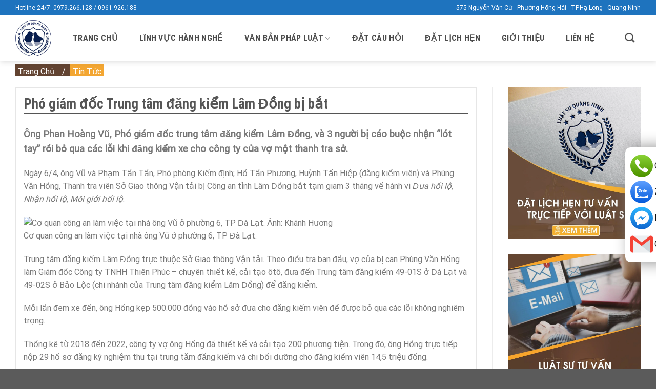

--- FILE ---
content_type: text/html; charset=UTF-8
request_url: https://luatsuquangninh.vn/pho-giam-doc-trung-tam-dang-kiem-lam-dong-bi-bt/
body_size: 24852
content:
<!DOCTYPE html>
<html lang="vi" prefix="og: https://ogp.me/ns#" class="loading-site no-js">
<head>
	<meta charset="UTF-8" />
	<link rel="profile" href="http://gmpg.org/xfn/11" />
	<link rel="pingback" href="https://luatsuquangninh.vn/xmlrpc.php" />

	<script>(function(html){html.className = html.className.replace(/\bno-js\b/,'js')})(document.documentElement);</script>
	<style>img:is([sizes="auto" i], [sizes^="auto," i]) { contain-intrinsic-size: 3000px 1500px }</style>
	<meta name="viewport" content="width=device-width, initial-scale=1" />
<!-- Tối ưu hóa công cụ tìm kiếm bởi Rank Math PRO - https://rankmath.com/ -->
<title>Phó giám đốc Trung tâm đăng kiểm Lâm Đồng bị bắt</title>
<meta name="description" content="Ông Phan Hoàng Vũ, Phó giám đốc trung tâm đăng kiểm Lâm Đồng, và 3 người bị cáo buộc nhận &quot;lót tay&quot; rồi bỏ qua các lỗi khi đăng kiểm xe cho..."/>
<meta name="robots" content="follow, index, max-snippet:-1, max-video-preview:-1, max-image-preview:large"/>
<link rel="canonical" href="https://luatsuquangninh.vn/pho-giam-doc-trung-tam-dang-kiem-lam-dong-bi-bt/" />
<meta name="keywords" content="trung tâm"/>
<meta property="og:locale" content="vi_VN" />
<meta property="og:type" content="article" />
<meta property="og:title" content="Phó giám đốc Trung tâm đăng kiểm Lâm Đồng bị bắt" />
<meta property="og:description" content="Ông Phan Hoàng Vũ, Phó giám đốc trung tâm đăng kiểm Lâm Đồng, và 3 người bị cáo buộc nhận &quot;lót tay&quot; rồi bỏ qua các lỗi khi đăng kiểm xe cho..." />
<meta property="og:url" content="https://luatsuquangninh.vn/pho-giam-doc-trung-tam-dang-kiem-lam-dong-bi-bt/" />
<meta property="og:site_name" content="Luật Sư Quảng Ninh" />
<meta property="article:publisher" content="https://www.facebook.com/luatsuquangninh.vn" />
<meta property="article:author" content="https://www.facebook.com/luatsuquangninh.vn" />
<meta property="article:section" content="Tin Tức" />
<meta property="fb:admins" content="361818787904073" />
<meta property="og:image" content="https://luatsuquangninh.vn/wp-content/uploads/2023/04/Dang-kiem-Lam-Dong-2971-1680778446.jpg" />
<meta property="og:image:secure_url" content="https://luatsuquangninh.vn/wp-content/uploads/2023/04/Dang-kiem-Lam-Dong-2971-1680778446.jpg" />
<meta property="og:image:width" content="680" />
<meta property="og:image:height" content="442" />
<meta property="og:image:alt" content="trung tâm" />
<meta property="og:image:type" content="image/jpeg" />
<meta property="article:published_time" content="2023-04-07T09:15:46+07:00" />
<meta name="twitter:card" content="summary_large_image" />
<meta name="twitter:title" content="Phó giám đốc Trung tâm đăng kiểm Lâm Đồng bị bắt" />
<meta name="twitter:description" content="Ông Phan Hoàng Vũ, Phó giám đốc trung tâm đăng kiểm Lâm Đồng, và 3 người bị cáo buộc nhận &quot;lót tay&quot; rồi bỏ qua các lỗi khi đăng kiểm xe cho..." />
<meta name="twitter:site" content="@quangninhlaw" />
<meta name="twitter:creator" content="@quangninhlaw" />
<meta name="twitter:image" content="https://luatsuquangninh.vn/wp-content/uploads/2023/04/Dang-kiem-Lam-Dong-2971-1680778446.jpg" />
<meta name="twitter:label1" content="Được viết bởi" />
<meta name="twitter:data1" content="Nguyễn Huyền" />
<meta name="twitter:label2" content="Thời gian để đọc" />
<meta name="twitter:data2" content="2 phút" />
<script type="application/ld+json" class="rank-math-schema-pro">{"@context":"https://schema.org","@graph":[{"@type":"Place","@id":"https://luatsuquangninh.vn/#place","geo":{"@type":"GeoCoordinates","latitude":"20.94927944769244","longitude":" 107.10714012977239"},"hasMap":"https://www.google.com/maps/search/?api=1&amp;query=20.94927944769244, 107.10714012977239","address":{"@type":"PostalAddress","streetAddress":"575 Nguy\u1ec5n V\u0103n C\u1eeb","addressLocality":"Ph\u01b0\u1eddng H\u1ed3ng H\u1ea3i","addressRegion":"TP.H\u1ea1 Long, T\u1ec9nh Qu\u1ea3ng Ninh","postalCode":"200000","addressCountry":"Vi\u1ec7t Nam"}},{"@type":"Organization","@id":"https://luatsuquangninh.vn/#organization","name":"Lu\u1eadt S\u01b0 Qu\u1ea3ng Ninh","url":"https://luatsuquangninh.vn","sameAs":["https://www.facebook.com/luatsuquangninh.vn","https://twitter.com/quangninhlaw"],"email":"lsquangninh@gmail.com","address":{"@type":"PostalAddress","streetAddress":"575 Nguy\u1ec5n V\u0103n C\u1eeb","addressLocality":"Ph\u01b0\u1eddng H\u1ed3ng H\u1ea3i","addressRegion":"TP.H\u1ea1 Long, T\u1ec9nh Qu\u1ea3ng Ninh","postalCode":"200000","addressCountry":"Vi\u1ec7t Nam"},"logo":{"@type":"ImageObject","@id":"https://luatsuquangninh.vn/#logo","url":"http://luatsuquangninh.vn/wp-content/uploads/2021/08/cropped-logo-luat-su-scaled-1.jpeg","contentUrl":"http://luatsuquangninh.vn/wp-content/uploads/2021/08/cropped-logo-luat-su-scaled-1.jpeg","caption":"Lu\u1eadt S\u01b0 Qu\u1ea3ng Ninh","inLanguage":"vi","width":"512","height":"512"},"contactPoint":[{"@type":"ContactPoint","telephone":"0961926188","contactType":"customer support"}],"location":{"@id":"https://luatsuquangninh.vn/#place"}},{"@type":"WebSite","@id":"https://luatsuquangninh.vn/#website","url":"https://luatsuquangninh.vn","name":"Lu\u1eadt S\u01b0 Qu\u1ea3ng Ninh","publisher":{"@id":"https://luatsuquangninh.vn/#organization"},"inLanguage":"vi"},{"@type":"ImageObject","@id":"https://luatsuquangninh.vn/wp-content/uploads/2023/04/Dang-kiem-Lam-Dong-2971-1680778446.jpg","url":"https://luatsuquangninh.vn/wp-content/uploads/2023/04/Dang-kiem-Lam-Dong-2971-1680778446.jpg","width":"680","height":"442","inLanguage":"vi"},{"@type":"BreadcrumbList","@id":"https://luatsuquangninh.vn/pho-giam-doc-trung-tam-dang-kiem-lam-dong-bi-bt/#breadcrumb","itemListElement":[{"@type":"ListItem","position":"1","item":{"@id":"/","name":"Trang Ch\u1ee7"}},{"@type":"ListItem","position":"2","item":{"@id":"https://luatsuquangninh.vn/tin-tuc/","name":"Tin T\u1ee9c"}},{"@type":"ListItem","position":"3","item":{"@id":"https://luatsuquangninh.vn/pho-giam-doc-trung-tam-dang-kiem-lam-dong-bi-bt/","name":"Ph\u00f3 gi\u00e1m \u0111\u1ed1c Trung t\u00e2m \u0111\u0103ng ki\u1ec3m L\u00e2m \u0110\u1ed3ng b\u1ecb b\u1eaft"}}]},{"@type":"WebPage","@id":"https://luatsuquangninh.vn/pho-giam-doc-trung-tam-dang-kiem-lam-dong-bi-bt/#webpage","url":"https://luatsuquangninh.vn/pho-giam-doc-trung-tam-dang-kiem-lam-dong-bi-bt/","name":"Ph\u00f3 gi\u00e1m \u0111\u1ed1c Trung t\u00e2m \u0111\u0103ng ki\u1ec3m L\u00e2m \u0110\u1ed3ng b\u1ecb b\u1eaft","datePublished":"2023-04-07T09:15:46+07:00","dateModified":"2023-04-07T09:15:46+07:00","isPartOf":{"@id":"https://luatsuquangninh.vn/#website"},"primaryImageOfPage":{"@id":"https://luatsuquangninh.vn/wp-content/uploads/2023/04/Dang-kiem-Lam-Dong-2971-1680778446.jpg"},"inLanguage":"vi","breadcrumb":{"@id":"https://luatsuquangninh.vn/pho-giam-doc-trung-tam-dang-kiem-lam-dong-bi-bt/#breadcrumb"}},{"@type":"Person","@id":"https://luatsuquangninh.vn/author/huyennguyen/","name":"Nguy\u1ec5n Huy\u1ec1n","url":"https://luatsuquangninh.vn/author/huyennguyen/","image":{"@type":"ImageObject","@id":"https://secure.gravatar.com/avatar/e510e241d451b357dc187c93981e581d3528d1c6624a6037d70295544a706186?s=96&amp;d=monsterid&amp;r=g","url":"https://secure.gravatar.com/avatar/e510e241d451b357dc187c93981e581d3528d1c6624a6037d70295544a706186?s=96&amp;d=monsterid&amp;r=g","caption":"Nguy\u1ec5n Huy\u1ec1n","inLanguage":"vi"},"sameAs":["https://luatsuquangninh.vn"],"worksFor":{"@id":"https://luatsuquangninh.vn/#organization"}},{"@type":"BlogPosting","headline":"Ph\u00f3 gi\u00e1m \u0111\u1ed1c Trung t\u00e2m \u0111\u0103ng ki\u1ec3m L\u00e2m \u0110\u1ed3ng b\u1ecb b\u1eaft","keywords":"trung t\u00e2m","datePublished":"2023-04-07T09:15:46+07:00","dateModified":"2023-04-07T09:15:46+07:00","articleSection":"Tin T\u1ee9c","author":{"@id":"https://luatsuquangninh.vn/author/huyennguyen/","name":"Nguy\u1ec5n Huy\u1ec1n"},"publisher":{"@id":"https://luatsuquangninh.vn/#organization"},"description":"\u00d4ng Phan Ho\u00e0ng V\u0169, Ph\u00f3 gi\u00e1m \u0111\u1ed1c trung t\u00e2m \u0111\u0103ng ki\u1ec3m L\u00e2m \u0110\u1ed3ng, v\u00e0 3 ng\u01b0\u1eddi b\u1ecb c\u00e1o bu\u1ed9c nh\u1eadn &quot;l\u00f3t tay&quot; r\u1ed3i b\u1ecf qua c\u00e1c l\u1ed7i khi \u0111\u0103ng ki\u1ec3m xe cho...","name":"Ph\u00f3 gi\u00e1m \u0111\u1ed1c Trung t\u00e2m \u0111\u0103ng ki\u1ec3m L\u00e2m \u0110\u1ed3ng b\u1ecb b\u1eaft","@id":"https://luatsuquangninh.vn/pho-giam-doc-trung-tam-dang-kiem-lam-dong-bi-bt/#richSnippet","isPartOf":{"@id":"https://luatsuquangninh.vn/pho-giam-doc-trung-tam-dang-kiem-lam-dong-bi-bt/#webpage"},"image":{"@id":"https://luatsuquangninh.vn/wp-content/uploads/2023/04/Dang-kiem-Lam-Dong-2971-1680778446.jpg"},"inLanguage":"vi","mainEntityOfPage":{"@id":"https://luatsuquangninh.vn/pho-giam-doc-trung-tam-dang-kiem-lam-dong-bi-bt/#webpage"}},{"Image":"","telephone":"","priceRange":"$$"}]}</script>
<!-- /Plugin SEO WordPress Rank Math -->

<link rel='dns-prefetch' href='//cdn.jsdelivr.net' />
<link rel='prefetch' href='https://luatsuquangninh.vn/wp-content/themes/flatsome/assets/js/chunk.countup.js?ver=3.16.6' />
<link rel='prefetch' href='https://luatsuquangninh.vn/wp-content/themes/flatsome/assets/js/chunk.sticky-sidebar.js?ver=3.16.6' />
<link rel='prefetch' href='https://luatsuquangninh.vn/wp-content/themes/flatsome/assets/js/chunk.tooltips.js?ver=3.16.6' />
<link rel='prefetch' href='https://luatsuquangninh.vn/wp-content/themes/flatsome/assets/js/chunk.vendors-popups.js?ver=3.16.6' />
<link rel='prefetch' href='https://luatsuquangninh.vn/wp-content/themes/flatsome/assets/js/chunk.vendors-slider.js?ver=3.16.6' />
<link rel="alternate" type="application/rss+xml" title="Dòng thông tin Luật Sư Quảng Ninh &raquo;" href="https://luatsuquangninh.vn/feed/" />
<link rel="alternate" type="application/rss+xml" title="Luật Sư Quảng Ninh &raquo; Dòng bình luận" href="https://luatsuquangninh.vn/comments/feed/" />
<link rel="alternate" type="application/rss+xml" title="Luật Sư Quảng Ninh &raquo; Phó giám đốc Trung tâm đăng kiểm Lâm Đồng bị bắt Dòng bình luận" href="https://luatsuquangninh.vn/pho-giam-doc-trung-tam-dang-kiem-lam-dong-bi-bt/feed/" />
<script type="text/javascript">
/* <![CDATA[ */
window._wpemojiSettings = {"baseUrl":"https:\/\/s.w.org\/images\/core\/emoji\/16.0.1\/72x72\/","ext":".png","svgUrl":"https:\/\/s.w.org\/images\/core\/emoji\/16.0.1\/svg\/","svgExt":".svg","source":{"concatemoji":"https:\/\/luatsuquangninh.vn\/wp-includes\/js\/wp-emoji-release.min.js"}};
/*! This file is auto-generated */
!function(s,n){var o,i,e;function c(e){try{var t={supportTests:e,timestamp:(new Date).valueOf()};sessionStorage.setItem(o,JSON.stringify(t))}catch(e){}}function p(e,t,n){e.clearRect(0,0,e.canvas.width,e.canvas.height),e.fillText(t,0,0);var t=new Uint32Array(e.getImageData(0,0,e.canvas.width,e.canvas.height).data),a=(e.clearRect(0,0,e.canvas.width,e.canvas.height),e.fillText(n,0,0),new Uint32Array(e.getImageData(0,0,e.canvas.width,e.canvas.height).data));return t.every(function(e,t){return e===a[t]})}function u(e,t){e.clearRect(0,0,e.canvas.width,e.canvas.height),e.fillText(t,0,0);for(var n=e.getImageData(16,16,1,1),a=0;a<n.data.length;a++)if(0!==n.data[a])return!1;return!0}function f(e,t,n,a){switch(t){case"flag":return n(e,"\ud83c\udff3\ufe0f\u200d\u26a7\ufe0f","\ud83c\udff3\ufe0f\u200b\u26a7\ufe0f")?!1:!n(e,"\ud83c\udde8\ud83c\uddf6","\ud83c\udde8\u200b\ud83c\uddf6")&&!n(e,"\ud83c\udff4\udb40\udc67\udb40\udc62\udb40\udc65\udb40\udc6e\udb40\udc67\udb40\udc7f","\ud83c\udff4\u200b\udb40\udc67\u200b\udb40\udc62\u200b\udb40\udc65\u200b\udb40\udc6e\u200b\udb40\udc67\u200b\udb40\udc7f");case"emoji":return!a(e,"\ud83e\udedf")}return!1}function g(e,t,n,a){var r="undefined"!=typeof WorkerGlobalScope&&self instanceof WorkerGlobalScope?new OffscreenCanvas(300,150):s.createElement("canvas"),o=r.getContext("2d",{willReadFrequently:!0}),i=(o.textBaseline="top",o.font="600 32px Arial",{});return e.forEach(function(e){i[e]=t(o,e,n,a)}),i}function t(e){var t=s.createElement("script");t.src=e,t.defer=!0,s.head.appendChild(t)}"undefined"!=typeof Promise&&(o="wpEmojiSettingsSupports",i=["flag","emoji"],n.supports={everything:!0,everythingExceptFlag:!0},e=new Promise(function(e){s.addEventListener("DOMContentLoaded",e,{once:!0})}),new Promise(function(t){var n=function(){try{var e=JSON.parse(sessionStorage.getItem(o));if("object"==typeof e&&"number"==typeof e.timestamp&&(new Date).valueOf()<e.timestamp+604800&&"object"==typeof e.supportTests)return e.supportTests}catch(e){}return null}();if(!n){if("undefined"!=typeof Worker&&"undefined"!=typeof OffscreenCanvas&&"undefined"!=typeof URL&&URL.createObjectURL&&"undefined"!=typeof Blob)try{var e="postMessage("+g.toString()+"("+[JSON.stringify(i),f.toString(),p.toString(),u.toString()].join(",")+"));",a=new Blob([e],{type:"text/javascript"}),r=new Worker(URL.createObjectURL(a),{name:"wpTestEmojiSupports"});return void(r.onmessage=function(e){c(n=e.data),r.terminate(),t(n)})}catch(e){}c(n=g(i,f,p,u))}t(n)}).then(function(e){for(var t in e)n.supports[t]=e[t],n.supports.everything=n.supports.everything&&n.supports[t],"flag"!==t&&(n.supports.everythingExceptFlag=n.supports.everythingExceptFlag&&n.supports[t]);n.supports.everythingExceptFlag=n.supports.everythingExceptFlag&&!n.supports.flag,n.DOMReady=!1,n.readyCallback=function(){n.DOMReady=!0}}).then(function(){return e}).then(function(){var e;n.supports.everything||(n.readyCallback(),(e=n.source||{}).concatemoji?t(e.concatemoji):e.wpemoji&&e.twemoji&&(t(e.twemoji),t(e.wpemoji)))}))}((window,document),window._wpemojiSettings);
/* ]]> */
</script>

<style id='wp-emoji-styles-inline-css' type='text/css'>

	img.wp-smiley, img.emoji {
		display: inline !important;
		border: none !important;
		box-shadow: none !important;
		height: 1em !important;
		width: 1em !important;
		margin: 0 0.07em !important;
		vertical-align: -0.1em !important;
		background: none !important;
		padding: 0 !important;
	}
</style>
<style id='wp-block-library-inline-css' type='text/css'>
:root{--wp-admin-theme-color:#007cba;--wp-admin-theme-color--rgb:0,124,186;--wp-admin-theme-color-darker-10:#006ba1;--wp-admin-theme-color-darker-10--rgb:0,107,161;--wp-admin-theme-color-darker-20:#005a87;--wp-admin-theme-color-darker-20--rgb:0,90,135;--wp-admin-border-width-focus:2px;--wp-block-synced-color:#7a00df;--wp-block-synced-color--rgb:122,0,223;--wp-bound-block-color:var(--wp-block-synced-color)}@media (min-resolution:192dpi){:root{--wp-admin-border-width-focus:1.5px}}.wp-element-button{cursor:pointer}:root{--wp--preset--font-size--normal:16px;--wp--preset--font-size--huge:42px}:root .has-very-light-gray-background-color{background-color:#eee}:root .has-very-dark-gray-background-color{background-color:#313131}:root .has-very-light-gray-color{color:#eee}:root .has-very-dark-gray-color{color:#313131}:root .has-vivid-green-cyan-to-vivid-cyan-blue-gradient-background{background:linear-gradient(135deg,#00d084,#0693e3)}:root .has-purple-crush-gradient-background{background:linear-gradient(135deg,#34e2e4,#4721fb 50%,#ab1dfe)}:root .has-hazy-dawn-gradient-background{background:linear-gradient(135deg,#faaca8,#dad0ec)}:root .has-subdued-olive-gradient-background{background:linear-gradient(135deg,#fafae1,#67a671)}:root .has-atomic-cream-gradient-background{background:linear-gradient(135deg,#fdd79a,#004a59)}:root .has-nightshade-gradient-background{background:linear-gradient(135deg,#330968,#31cdcf)}:root .has-midnight-gradient-background{background:linear-gradient(135deg,#020381,#2874fc)}.has-regular-font-size{font-size:1em}.has-larger-font-size{font-size:2.625em}.has-normal-font-size{font-size:var(--wp--preset--font-size--normal)}.has-huge-font-size{font-size:var(--wp--preset--font-size--huge)}.has-text-align-center{text-align:center}.has-text-align-left{text-align:left}.has-text-align-right{text-align:right}#end-resizable-editor-section{display:none}.aligncenter{clear:both}.items-justified-left{justify-content:flex-start}.items-justified-center{justify-content:center}.items-justified-right{justify-content:flex-end}.items-justified-space-between{justify-content:space-between}.screen-reader-text{border:0;clip-path:inset(50%);height:1px;margin:-1px;overflow:hidden;padding:0;position:absolute;width:1px;word-wrap:normal!important}.screen-reader-text:focus{background-color:#ddd;clip-path:none;color:#444;display:block;font-size:1em;height:auto;left:5px;line-height:normal;padding:15px 23px 14px;text-decoration:none;top:5px;width:auto;z-index:100000}html :where(.has-border-color){border-style:solid}html :where([style*=border-top-color]){border-top-style:solid}html :where([style*=border-right-color]){border-right-style:solid}html :where([style*=border-bottom-color]){border-bottom-style:solid}html :where([style*=border-left-color]){border-left-style:solid}html :where([style*=border-width]){border-style:solid}html :where([style*=border-top-width]){border-top-style:solid}html :where([style*=border-right-width]){border-right-style:solid}html :where([style*=border-bottom-width]){border-bottom-style:solid}html :where([style*=border-left-width]){border-left-style:solid}html :where(img[class*=wp-image-]){height:auto;max-width:100%}:where(figure){margin:0 0 1em}html :where(.is-position-sticky){--wp-admin--admin-bar--position-offset:var(--wp-admin--admin-bar--height,0px)}@media screen and (max-width:600px){html :where(.is-position-sticky){--wp-admin--admin-bar--position-offset:0px}}
</style>
<style id='classic-theme-styles-inline-css' type='text/css'>
/*! This file is auto-generated */
.wp-block-button__link{color:#fff;background-color:#32373c;border-radius:9999px;box-shadow:none;text-decoration:none;padding:calc(.667em + 2px) calc(1.333em + 2px);font-size:1.125em}.wp-block-file__button{background:#32373c;color:#fff;text-decoration:none}
</style>
<link rel='stylesheet' id='contact-form-7-css' href='https://luatsuquangninh.vn/wp-content/plugins/contact-form-7/includes/css/styles.css' type='text/css' media='all' />
<link rel='stylesheet' id='kk-star-ratings-css' href='https://luatsuquangninh.vn/wp-content/plugins/kk-star-ratings/src/core/public/css/kk-star-ratings.min.css' type='text/css' media='all' />
<link rel='stylesheet' id='flatsome-main-css' href='https://luatsuquangninh.vn/wp-content/themes/flatsome/assets/css/flatsome.css' type='text/css' media='all' />
<style id='flatsome-main-inline-css' type='text/css'>
@font-face {
				font-family: "fl-icons";
				font-display: block;
				src: url(https://luatsuquangninh.vn/wp-content/themes/flatsome/assets/css/icons/fl-icons.eot?v=3.16.6);
				src:
					url(https://luatsuquangninh.vn/wp-content/themes/flatsome/assets/css/icons/fl-icons.eot#iefix?v=3.16.6) format("embedded-opentype"),
					url(https://luatsuquangninh.vn/wp-content/themes/flatsome/assets/css/icons/fl-icons.woff2?v=3.16.6) format("woff2"),
					url(https://luatsuquangninh.vn/wp-content/themes/flatsome/assets/css/icons/fl-icons.ttf?v=3.16.6) format("truetype"),
					url(https://luatsuquangninh.vn/wp-content/themes/flatsome/assets/css/icons/fl-icons.woff?v=3.16.6) format("woff"),
					url(https://luatsuquangninh.vn/wp-content/themes/flatsome/assets/css/icons/fl-icons.svg?v=3.16.6#fl-icons) format("svg");
			}
</style>
<link rel='stylesheet' id='flatsome-style-css' href='https://luatsuquangninh.vn/wp-content/themes/luatsu/style.css' type='text/css' media='all' />
<script type="text/javascript" src="https://luatsuquangninh.vn/wp-includes/js/jquery/jquery.min.js" id="jquery-core-js"></script>
<script type="text/javascript" src="https://luatsuquangninh.vn/wp-includes/js/jquery/jquery-migrate.min.js" id="jquery-migrate-js"></script>
<link rel="https://api.w.org/" href="https://luatsuquangninh.vn/wp-json/" /><link rel="alternate" title="JSON" type="application/json" href="https://luatsuquangninh.vn/wp-json/wp/v2/posts/4740" /><link rel="EditURI" type="application/rsd+xml" title="RSD" href="https://luatsuquangninh.vn/xmlrpc.php?rsd" />
<meta name="generator" content="WordPress 6.8.3" />
<link rel='shortlink' href='https://luatsuquangninh.vn/?p=4740' />
<link rel="alternate" title="oNhúng (JSON)" type="application/json+oembed" href="https://luatsuquangninh.vn/wp-json/oembed/1.0/embed?url=https%3A%2F%2Fluatsuquangninh.vn%2Fpho-giam-doc-trung-tam-dang-kiem-lam-dong-bi-bt%2F" />
<link rel="alternate" title="oNhúng (XML)" type="text/xml+oembed" href="https://luatsuquangninh.vn/wp-json/oembed/1.0/embed?url=https%3A%2F%2Fluatsuquangninh.vn%2Fpho-giam-doc-trung-tam-dang-kiem-lam-dong-bi-bt%2F&#038;format=xml" />
<!-- Analytics by WP Statistics - https://wp-statistics.com -->
<style>.bg{opacity: 0; transition: opacity 1s; -webkit-transition: opacity 1s;} .bg-loaded{opacity: 1;}</style><!-- Global site tag (gtag.js) - Google Analytics -->
<script async src="https://www.googletagmanager.com/gtag/js?id=G-Q4KLF54JDB"></script>
<script>
  window.dataLayer = window.dataLayer || [];
  function gtag(){dataLayer.push(arguments);}
  gtag('js', new Date());

  gtag('config', 'G-Q4KLF54JDB');
</script><link rel="icon" href="https://luatsuquangninh.vn/wp-content/uploads/2021/08/cropped-logo-luat-su-scaled-1-32x32.jpeg" sizes="32x32" />
<link rel="icon" href="https://luatsuquangninh.vn/wp-content/uploads/2021/08/cropped-logo-luat-su-scaled-1-192x192.jpeg" sizes="192x192" />
<link rel="apple-touch-icon" href="https://luatsuquangninh.vn/wp-content/uploads/2021/08/cropped-logo-luat-su-scaled-1-180x180.jpeg" />
<meta name="msapplication-TileImage" content="https://luatsuquangninh.vn/wp-content/uploads/2021/08/cropped-logo-luat-su-scaled-1-270x270.jpeg" />
<style id="custom-css" type="text/css">:root {--primary-color: #1e73be;}.container-width, .full-width .ubermenu-nav, .container, .row{max-width: 1250px}.row.row-collapse{max-width: 1220px}.row.row-small{max-width: 1242.5px}.row.row-large{max-width: 1280px}.header-main{height: 90px}#logo img{max-height: 90px}#logo{width:70px;}.header-top{min-height: 30px}.transparent .header-main{height: 90px}.transparent #logo img{max-height: 90px}.has-transparent + .page-title:first-of-type,.has-transparent + #main > .page-title,.has-transparent + #main > div > .page-title,.has-transparent + #main .page-header-wrapper:first-of-type .page-title{padding-top: 120px;}.header.show-on-scroll,.stuck .header-main{height:70px!important}.stuck #logo img{max-height: 70px!important}.header-bg-color {background-color: #ffffff}.header-bottom {background-color: #f1f1f1}.header-main .nav > li > a{line-height: 36px }@media (max-width: 549px) {.header-main{height: 61px}#logo img{max-height: 61px}}/* Color */.accordion-title.active, .has-icon-bg .icon .icon-inner,.logo a, .primary.is-underline, .primary.is-link, .badge-outline .badge-inner, .nav-outline > li.active> a,.nav-outline >li.active > a, .cart-icon strong,[data-color='primary'], .is-outline.primary{color: #1e73be;}/* Color !important */[data-text-color="primary"]{color: #1e73be!important;}/* Background Color */[data-text-bg="primary"]{background-color: #1e73be;}/* Background */.scroll-to-bullets a,.featured-title, .label-new.menu-item > a:after, .nav-pagination > li > .current,.nav-pagination > li > span:hover,.nav-pagination > li > a:hover,.has-hover:hover .badge-outline .badge-inner,button[type="submit"], .button.wc-forward:not(.checkout):not(.checkout-button), .button.submit-button, .button.primary:not(.is-outline),.featured-table .title,.is-outline:hover, .has-icon:hover .icon-label,.nav-dropdown-bold .nav-column li > a:hover, .nav-dropdown.nav-dropdown-bold > li > a:hover, .nav-dropdown-bold.dark .nav-column li > a:hover, .nav-dropdown.nav-dropdown-bold.dark > li > a:hover, .header-vertical-menu__opener ,.is-outline:hover, .tagcloud a:hover,.grid-tools a, input[type='submit']:not(.is-form), .box-badge:hover .box-text, input.button.alt,.nav-box > li > a:hover,.nav-box > li.active > a,.nav-pills > li.active > a ,.current-dropdown .cart-icon strong, .cart-icon:hover strong, .nav-line-bottom > li > a:before, .nav-line-grow > li > a:before, .nav-line > li > a:before,.banner, .header-top, .slider-nav-circle .flickity-prev-next-button:hover svg, .slider-nav-circle .flickity-prev-next-button:hover .arrow, .primary.is-outline:hover, .button.primary:not(.is-outline), input[type='submit'].primary, input[type='submit'].primary, input[type='reset'].button, input[type='button'].primary, .badge-inner{background-color: #1e73be;}/* Border */.nav-vertical.nav-tabs > li.active > a,.scroll-to-bullets a.active,.nav-pagination > li > .current,.nav-pagination > li > span:hover,.nav-pagination > li > a:hover,.has-hover:hover .badge-outline .badge-inner,.accordion-title.active,.featured-table,.is-outline:hover, .tagcloud a:hover,blockquote, .has-border, .cart-icon strong:after,.cart-icon strong,.blockUI:before, .processing:before,.loading-spin, .slider-nav-circle .flickity-prev-next-button:hover svg, .slider-nav-circle .flickity-prev-next-button:hover .arrow, .primary.is-outline:hover{border-color: #1e73be}.nav-tabs > li.active > a{border-top-color: #1e73be}.widget_shopping_cart_content .blockUI.blockOverlay:before { border-left-color: #1e73be }.woocommerce-checkout-review-order .blockUI.blockOverlay:before { border-left-color: #1e73be }/* Fill */.slider .flickity-prev-next-button:hover svg,.slider .flickity-prev-next-button:hover .arrow{fill: #1e73be;}/* Focus */.primary:focus-visible, .submit-button:focus-visible, button[type="submit"]:focus-visible { outline-color: #1e73be!important; }/* Background Color */[data-icon-label]:after, .secondary.is-underline:hover,.secondary.is-outline:hover,.icon-label,.button.secondary:not(.is-outline),.button.alt:not(.is-outline), .badge-inner.on-sale, .button.checkout, .single_add_to_cart_button, .current .breadcrumb-step{ background-color:#1e73be; }[data-text-bg="secondary"]{background-color: #1e73be;}/* Color */.secondary.is-underline,.secondary.is-link, .secondary.is-outline,.stars a.active, .star-rating:before, .woocommerce-page .star-rating:before,.star-rating span:before, .color-secondary{color: #1e73be}/* Color !important */[data-text-color="secondary"]{color: #1e73be!important;}/* Border */.secondary.is-outline:hover{border-color:#1e73be}/* Focus */.secondary:focus-visible, .alt:focus-visible { outline-color: #1e73be!important; }body{font-size: 100%;}@media screen and (max-width: 549px){body{font-size: 100%;}}body{font-family: Roboto, sans-serif;}body {font-weight: 400;font-style: normal;}.nav > li > a {font-family: "Roboto Condensed", sans-serif;}.mobile-sidebar-levels-2 .nav > li > ul > li > a {font-family: "Roboto Condensed", sans-serif;}.nav > li > a,.mobile-sidebar-levels-2 .nav > li > ul > li > a {font-weight: 700;font-style: normal;}h1,h2,h3,h4,h5,h6,.heading-font, .off-canvas-center .nav-sidebar.nav-vertical > li > a{font-family: "Roboto Condensed", sans-serif;}h1,h2,h3,h4,h5,h6,.heading-font,.banner h1,.banner h2 {font-weight: 700;font-style: normal;}.alt-font{font-family: Roboto, sans-serif;}.alt-font {font-weight: 400!important;font-style: normal!important;}.header:not(.transparent) .header-nav-main.nav > li > a {color: #4c4c4c;}.header:not(.transparent) .header-nav-main.nav > li > a:hover,.header:not(.transparent) .header-nav-main.nav > li.active > a,.header:not(.transparent) .header-nav-main.nav > li.current > a,.header:not(.transparent) .header-nav-main.nav > li > a.active,.header:not(.transparent) .header-nav-main.nav > li > a.current{color: #1e73be;}.header-nav-main.nav-line-bottom > li > a:before,.header-nav-main.nav-line-grow > li > a:before,.header-nav-main.nav-line > li > a:before,.header-nav-main.nav-box > li > a:hover,.header-nav-main.nav-box > li.active > a,.header-nav-main.nav-pills > li > a:hover,.header-nav-main.nav-pills > li.active > a{color:#FFF!important;background-color: #1e73be;}.nav-vertical-fly-out > li + li {border-top-width: 1px; border-top-style: solid;}/* Custom CSS */.boostup-heading-description.row.row-small {padding-left: 5px;padding-right: 5px;margin: 0 auto;margin-bottom: 20px;}.main-title {display: flex;justify-content: flex-start;align-items: center;flex-wrap: nowrap;}.main-title img.size-25 {max-width: 25px;margin-right: 10px;}.main-title h1, .main-title h2, .main-title h3, .main-title h4 {width: auto;white-space: nowrap;margin-right: 15px;margin-bottom: 0;display: flex;align-items: center;}.main-title .boostup-label {width: 100%;height: 6px;border-radius: 3px;background: #DCDEE3;}.boostup-heading-description p {margin-bottom: 0;}.size-default {max-width: 60px!important;}/*Footer*/.row>div:not(.col):not([class^="col-"]) {width: 100% !important;}#footer,#footer a {font-size: 12px;color: rgba(0,0,0,.54) !important;}ul {list-style: none;}/* Custom CSS Tablet */@media (max-width: 849px){.absolute-footer{padding-bottom:90px !important;}}/* Custom CSS Mobile */@media (max-width: 549px){.has-shadow .box-text {display: inline-block;padding:5px;width: 69%;}.box-vertical .box-image {width: 29% !important;display: inline-block;}.col.post-item{padding-bottom:10px;}}.label-new.menu-item > a:after{content:"New";}.label-hot.menu-item > a:after{content:"Hot";}.label-sale.menu-item > a:after{content:"Sale";}.label-popular.menu-item > a:after{content:"Popular";}</style>		<style type="text/css" id="wp-custom-css">
			.feature {
    position: relative;
    overflow: hidden;
}
.feature::before {
	content: "";
	display: block;
	padding-top: 56.25%;
}
.feature .image{
    position: absolute;
    top: 0;
    left: 0;
    bottom: 0;
    right: 0;
    margin: auto;
    background-size: cover;
    background-position: center;
}
ul.row.related-post li {
    list-style: none;
}
.related-title {
    line-height: 1.3 !important;
    margin-top: 10px !important;
}
/*CF7*/
.ml-half{display:inline-block;margin-left:0px;margin-bottom:15px;}
/*Breadcrumb*/
.blog-wrapper.page-wrapper{padding:0 !important;}
.page-title-inner {padding-top: 0px;min-height: 40px;}.breadcrumbs {font-weight: 400;}
.blog-breadcrumbs{margin-bottom:10px;}
.rank-math-breadcrumb p{border-bottom:solid 1px #624331;}
.rank-math-breadcrumb a,.rank-math-breadcrumb span{background-color:#624331;	padding:5px 5px 0px 5px;color:#fff;}
.rank-math-breadcrumb span{opacity:unset !important;margin:0 !important;}
.rank-math-breadcrumb a:last-child{background-color:#f3a632;}
.rank-math-breadcrumb .last{background-color:#624331;;}
/*Blog*/

.box-vertical {
webkit-box-shadow: 0 3px 6px -4px rgb(0 0 0 / 16%), 0 3px 6px rgb(0 0 0 / 23%);
    box-shadow: 0 3px 6px -4px rgb(0 0 0 / 16%), 0 3px 6px rgb(0 0 0 / 23%);
}
.blog-single .entry-category,.is-divider{display:none;}
.blog-single .post {
    border: 1px solid #e6e6e6;
    padding: 15px;
}
.entry-title{margin-bottom:0px;border-bottom: solid 2px}
.entry-content{padding:0}
/*Footer*/
.absolute-footer,.copyright-footer a{color:#fff !important;}
.footer-section{border-top:solid 4px #5d4131}
/*Title*/

.box h5,.from_the_blog_excerpt  {
   overflow: hidden;
   text-overflow: ellipsis;
   display: -webkit-box;
   -webkit-line-clamp:2; /* number of lines to show */
   -webkit-box-orient:vertical;
}

.section-title-normal span {
    border-bottom:3px solid rgb(146 95 56);
}
.section-title-normal{
    border-bottom: unset !important;
}
.section-title-center b{color:#fff0;}
.section-title-main{border-bottom:3px solid rgb(146 95 56);}

/*Home*/
.section-tomtat{max-width: 1240px;
	position: relative;
	z-index:5;
    margin: -70px auto;
    -webkit-box-shadow: 0 0 20px 0 rgb(0 0 0 / 10%);
    box-shadow: 0 0 20px 0 rgb(0 0 0 / 10%);	border-radius:10px;
}
.bg-loaded {
    opacity: 1;
	border-radius:10px;
}

@media (min-width: 640px){
.section-hanhnghe .box-image img {
    max-width: 65px !important;
	}
}
.box-hanhnghe .box-image {
    display: -webkit-box;
    display: -ms-flexbox;
    display: flex;
    -webkit-box-align: center;
    -ms-flex-align: center;
    align-items: center;
    -webkit-box-pack: center;
    -ms-flex-pack: center;
    justify-content: center;
    width: 90px;
    height: 90px;
    background-color: #fff;
    border-radius: 50%;
    margin-bottom: 10px;
}
.box-hanhnghe {
    -webkit-box-shadow: 0 0 20px 0 rgb(0 0 0 / 10%);
    box-shadow: 0 0 20px 0 rgb(0 0 0 / 10%);
    padding: 10px;
    min-height: 200px;
    text-align: center;
    font-size: 21px;
    font-weight: bold;
    background-color: #fff;
}
.box-hanhnghe:hover:before {
    -webkit-transform: scaleX(1);
    transform: scaleX(1);
}
.box-hanhnghe:hover h3{
    color: #fff !important;
}
.box-hanhnghe:before {
    content: "";
    position: absolute;
    top: 0;
    left: 0;
    right: 0;
    bottom: 0;
    background: #2098D1;
    -webkit-transform: scaleX(0);
    transform: scaleX(0);
    -webkit-transform-origin: 0 50%;
    transform-origin: 0 50%;
    transition-property: -webkit-transform;
    -webkit-transition-property: -webkit-transform;
    transition-property: transform;
    transition-property: transform, -webkit-transform;
    -webkit-transition-duration: 0.3s;
    transition-duration: 0.3s;
    -webkit-transition-timing-function: ease-out;
    transition-timing-function: ease-out;
}		</style>
		<style id="kirki-inline-styles">/* cyrillic-ext */
@font-face {
  font-family: 'Roboto Condensed';
  font-style: normal;
  font-weight: 700;
  font-display: swap;
  src: url(https://luatsuquangninh.vn/wp-content/fonts/roboto-condensed/font) format('woff');
  unicode-range: U+0460-052F, U+1C80-1C8A, U+20B4, U+2DE0-2DFF, U+A640-A69F, U+FE2E-FE2F;
}
/* cyrillic */
@font-face {
  font-family: 'Roboto Condensed';
  font-style: normal;
  font-weight: 700;
  font-display: swap;
  src: url(https://luatsuquangninh.vn/wp-content/fonts/roboto-condensed/font) format('woff');
  unicode-range: U+0301, U+0400-045F, U+0490-0491, U+04B0-04B1, U+2116;
}
/* greek-ext */
@font-face {
  font-family: 'Roboto Condensed';
  font-style: normal;
  font-weight: 700;
  font-display: swap;
  src: url(https://luatsuquangninh.vn/wp-content/fonts/roboto-condensed/font) format('woff');
  unicode-range: U+1F00-1FFF;
}
/* greek */
@font-face {
  font-family: 'Roboto Condensed';
  font-style: normal;
  font-weight: 700;
  font-display: swap;
  src: url(https://luatsuquangninh.vn/wp-content/fonts/roboto-condensed/font) format('woff');
  unicode-range: U+0370-0377, U+037A-037F, U+0384-038A, U+038C, U+038E-03A1, U+03A3-03FF;
}
/* vietnamese */
@font-face {
  font-family: 'Roboto Condensed';
  font-style: normal;
  font-weight: 700;
  font-display: swap;
  src: url(https://luatsuquangninh.vn/wp-content/fonts/roboto-condensed/font) format('woff');
  unicode-range: U+0102-0103, U+0110-0111, U+0128-0129, U+0168-0169, U+01A0-01A1, U+01AF-01B0, U+0300-0301, U+0303-0304, U+0308-0309, U+0323, U+0329, U+1EA0-1EF9, U+20AB;
}
/* latin-ext */
@font-face {
  font-family: 'Roboto Condensed';
  font-style: normal;
  font-weight: 700;
  font-display: swap;
  src: url(https://luatsuquangninh.vn/wp-content/fonts/roboto-condensed/font) format('woff');
  unicode-range: U+0100-02BA, U+02BD-02C5, U+02C7-02CC, U+02CE-02D7, U+02DD-02FF, U+0304, U+0308, U+0329, U+1D00-1DBF, U+1E00-1E9F, U+1EF2-1EFF, U+2020, U+20A0-20AB, U+20AD-20C0, U+2113, U+2C60-2C7F, U+A720-A7FF;
}
/* latin */
@font-face {
  font-family: 'Roboto Condensed';
  font-style: normal;
  font-weight: 700;
  font-display: swap;
  src: url(https://luatsuquangninh.vn/wp-content/fonts/roboto-condensed/font) format('woff');
  unicode-range: U+0000-00FF, U+0131, U+0152-0153, U+02BB-02BC, U+02C6, U+02DA, U+02DC, U+0304, U+0308, U+0329, U+2000-206F, U+20AC, U+2122, U+2191, U+2193, U+2212, U+2215, U+FEFF, U+FFFD;
}/* cyrillic-ext */
@font-face {
  font-family: 'Roboto';
  font-style: normal;
  font-weight: 400;
  font-stretch: normal;
  font-display: swap;
  src: url(https://luatsuquangninh.vn/wp-content/fonts/roboto/font) format('woff');
  unicode-range: U+0460-052F, U+1C80-1C8A, U+20B4, U+2DE0-2DFF, U+A640-A69F, U+FE2E-FE2F;
}
/* cyrillic */
@font-face {
  font-family: 'Roboto';
  font-style: normal;
  font-weight: 400;
  font-stretch: normal;
  font-display: swap;
  src: url(https://luatsuquangninh.vn/wp-content/fonts/roboto/font) format('woff');
  unicode-range: U+0301, U+0400-045F, U+0490-0491, U+04B0-04B1, U+2116;
}
/* greek-ext */
@font-face {
  font-family: 'Roboto';
  font-style: normal;
  font-weight: 400;
  font-stretch: normal;
  font-display: swap;
  src: url(https://luatsuquangninh.vn/wp-content/fonts/roboto/font) format('woff');
  unicode-range: U+1F00-1FFF;
}
/* greek */
@font-face {
  font-family: 'Roboto';
  font-style: normal;
  font-weight: 400;
  font-stretch: normal;
  font-display: swap;
  src: url(https://luatsuquangninh.vn/wp-content/fonts/roboto/font) format('woff');
  unicode-range: U+0370-0377, U+037A-037F, U+0384-038A, U+038C, U+038E-03A1, U+03A3-03FF;
}
/* math */
@font-face {
  font-family: 'Roboto';
  font-style: normal;
  font-weight: 400;
  font-stretch: normal;
  font-display: swap;
  src: url(https://luatsuquangninh.vn/wp-content/fonts/roboto/font) format('woff');
  unicode-range: U+0302-0303, U+0305, U+0307-0308, U+0310, U+0312, U+0315, U+031A, U+0326-0327, U+032C, U+032F-0330, U+0332-0333, U+0338, U+033A, U+0346, U+034D, U+0391-03A1, U+03A3-03A9, U+03B1-03C9, U+03D1, U+03D5-03D6, U+03F0-03F1, U+03F4-03F5, U+2016-2017, U+2034-2038, U+203C, U+2040, U+2043, U+2047, U+2050, U+2057, U+205F, U+2070-2071, U+2074-208E, U+2090-209C, U+20D0-20DC, U+20E1, U+20E5-20EF, U+2100-2112, U+2114-2115, U+2117-2121, U+2123-214F, U+2190, U+2192, U+2194-21AE, U+21B0-21E5, U+21F1-21F2, U+21F4-2211, U+2213-2214, U+2216-22FF, U+2308-230B, U+2310, U+2319, U+231C-2321, U+2336-237A, U+237C, U+2395, U+239B-23B7, U+23D0, U+23DC-23E1, U+2474-2475, U+25AF, U+25B3, U+25B7, U+25BD, U+25C1, U+25CA, U+25CC, U+25FB, U+266D-266F, U+27C0-27FF, U+2900-2AFF, U+2B0E-2B11, U+2B30-2B4C, U+2BFE, U+3030, U+FF5B, U+FF5D, U+1D400-1D7FF, U+1EE00-1EEFF;
}
/* symbols */
@font-face {
  font-family: 'Roboto';
  font-style: normal;
  font-weight: 400;
  font-stretch: normal;
  font-display: swap;
  src: url(https://luatsuquangninh.vn/wp-content/fonts/roboto/font) format('woff');
  unicode-range: U+0001-000C, U+000E-001F, U+007F-009F, U+20DD-20E0, U+20E2-20E4, U+2150-218F, U+2190, U+2192, U+2194-2199, U+21AF, U+21E6-21F0, U+21F3, U+2218-2219, U+2299, U+22C4-22C6, U+2300-243F, U+2440-244A, U+2460-24FF, U+25A0-27BF, U+2800-28FF, U+2921-2922, U+2981, U+29BF, U+29EB, U+2B00-2BFF, U+4DC0-4DFF, U+FFF9-FFFB, U+10140-1018E, U+10190-1019C, U+101A0, U+101D0-101FD, U+102E0-102FB, U+10E60-10E7E, U+1D2C0-1D2D3, U+1D2E0-1D37F, U+1F000-1F0FF, U+1F100-1F1AD, U+1F1E6-1F1FF, U+1F30D-1F30F, U+1F315, U+1F31C, U+1F31E, U+1F320-1F32C, U+1F336, U+1F378, U+1F37D, U+1F382, U+1F393-1F39F, U+1F3A7-1F3A8, U+1F3AC-1F3AF, U+1F3C2, U+1F3C4-1F3C6, U+1F3CA-1F3CE, U+1F3D4-1F3E0, U+1F3ED, U+1F3F1-1F3F3, U+1F3F5-1F3F7, U+1F408, U+1F415, U+1F41F, U+1F426, U+1F43F, U+1F441-1F442, U+1F444, U+1F446-1F449, U+1F44C-1F44E, U+1F453, U+1F46A, U+1F47D, U+1F4A3, U+1F4B0, U+1F4B3, U+1F4B9, U+1F4BB, U+1F4BF, U+1F4C8-1F4CB, U+1F4D6, U+1F4DA, U+1F4DF, U+1F4E3-1F4E6, U+1F4EA-1F4ED, U+1F4F7, U+1F4F9-1F4FB, U+1F4FD-1F4FE, U+1F503, U+1F507-1F50B, U+1F50D, U+1F512-1F513, U+1F53E-1F54A, U+1F54F-1F5FA, U+1F610, U+1F650-1F67F, U+1F687, U+1F68D, U+1F691, U+1F694, U+1F698, U+1F6AD, U+1F6B2, U+1F6B9-1F6BA, U+1F6BC, U+1F6C6-1F6CF, U+1F6D3-1F6D7, U+1F6E0-1F6EA, U+1F6F0-1F6F3, U+1F6F7-1F6FC, U+1F700-1F7FF, U+1F800-1F80B, U+1F810-1F847, U+1F850-1F859, U+1F860-1F887, U+1F890-1F8AD, U+1F8B0-1F8BB, U+1F8C0-1F8C1, U+1F900-1F90B, U+1F93B, U+1F946, U+1F984, U+1F996, U+1F9E9, U+1FA00-1FA6F, U+1FA70-1FA7C, U+1FA80-1FA89, U+1FA8F-1FAC6, U+1FACE-1FADC, U+1FADF-1FAE9, U+1FAF0-1FAF8, U+1FB00-1FBFF;
}
/* vietnamese */
@font-face {
  font-family: 'Roboto';
  font-style: normal;
  font-weight: 400;
  font-stretch: normal;
  font-display: swap;
  src: url(https://luatsuquangninh.vn/wp-content/fonts/roboto/font) format('woff');
  unicode-range: U+0102-0103, U+0110-0111, U+0128-0129, U+0168-0169, U+01A0-01A1, U+01AF-01B0, U+0300-0301, U+0303-0304, U+0308-0309, U+0323, U+0329, U+1EA0-1EF9, U+20AB;
}
/* latin-ext */
@font-face {
  font-family: 'Roboto';
  font-style: normal;
  font-weight: 400;
  font-stretch: normal;
  font-display: swap;
  src: url(https://luatsuquangninh.vn/wp-content/fonts/roboto/font) format('woff');
  unicode-range: U+0100-02BA, U+02BD-02C5, U+02C7-02CC, U+02CE-02D7, U+02DD-02FF, U+0304, U+0308, U+0329, U+1D00-1DBF, U+1E00-1E9F, U+1EF2-1EFF, U+2020, U+20A0-20AB, U+20AD-20C0, U+2113, U+2C60-2C7F, U+A720-A7FF;
}
/* latin */
@font-face {
  font-family: 'Roboto';
  font-style: normal;
  font-weight: 400;
  font-stretch: normal;
  font-display: swap;
  src: url(https://luatsuquangninh.vn/wp-content/fonts/roboto/font) format('woff');
  unicode-range: U+0000-00FF, U+0131, U+0152-0153, U+02BB-02BC, U+02C6, U+02DA, U+02DC, U+0304, U+0308, U+0329, U+2000-206F, U+20AC, U+2122, U+2191, U+2193, U+2212, U+2215, U+FEFF, U+FFFD;
}</style><style type="text/css">#wpadminbar, #wpadminbar .menupop .ab-sub-wrapper, .ab-sub-secondary, #wpadminbar .quicklinks .menupop ul.ab-sub-secondary,#wpadminbar .quicklinks .menupop ul.ab-sub-secondary .ab-submenu {background:#fff}#wpadminbar a.ab-item, #wpadminbar>#wp-toolbar span.ab-label, #wpadminbar>#wp-toolbar span.noticon, #wpadminbar .ab-icon:before,#wpadminbar .ab-item:before {color:#94979B}#wpadminbar .quicklinks .menupop ul li a, #wpadminbar .quicklinks .menupop ul li a strong, #wpadminbar .quicklinks .menupop.hover ul li a,#wpadminbar.nojs .quicklinks .menupop:hover ul li a {color:#94979B; font-size:13px !important }#wpadminbar:not(.mobile)>#wp-toolbar a:focus span.ab-label,#wpadminbar:not(.mobile)>#wp-toolbar li:hover span.ab-label,#wpadminbar>#wp-toolbar li.hover span.ab-label, #wpadminbar.mobile .quicklinks .hover .ab-icon:before,#wpadminbar.mobile .quicklinks .hover .ab-item:before, #wpadminbar .quicklinks .menupop .ab-sub-secondary>li .ab-item:focus a,#wpadminbar .quicklinks .menupop .ab-sub-secondary>li>a:hover {color:#474747}#wpadminbar .quicklinks .ab-sub-wrapper .menupop.hover>a,#wpadminbar .quicklinks .menupop ul li a:focus,#wpadminbar .quicklinks .menupop ul li a:focus strong,#wpadminbar .quicklinks .menupop ul li a:hover,#wpadminbar .quicklinks .menupop ul li a:hover strong,#wpadminbar .quicklinks .menupop.hover ul li a:focus,#wpadminbar .quicklinks .menupop.hover ul li a:hover,#wpadminbar li #adminbarsearch.adminbar-focused:before,#wpadminbar li .ab-item:focus:before,#wpadminbar li a:focus .ab-icon:before,#wpadminbar li.hover .ab-icon:before,#wpadminbar li.hover .ab-item:before,#wpadminbar li:hover #adminbarsearch:before,#wpadminbar li:hover .ab-icon:before,#wpadminbar li:hover .ab-item:before,#wpadminbar.nojs .quicklinks .menupop:hover ul li a:focus,#wpadminbar.nojs .quicklinks .menupop:hover ul li a:hover, #wpadminbar .quicklinks .ab-sub-wrapper .menupop.hover>a .blavatar,#wpadminbar .quicklinks li a:focus .blavatar,#wpadminbar .quicklinks li a:hover .blavatar{color:#474747}#wpadminbar .menupop .ab-sub-wrapper, #wpadminbar .shortlink-input {background:#f4f4f4}#wpadminbar .ab-submenu .ab-item, #wpadminbar .quicklinks .menupop ul.ab-submenu li a,#wpadminbar .quicklinks .menupop ul.ab-submenu li a.ab-item {color:#666666}#wpadminbar .ab-submenu .ab-item:hover, #wpadminbar .quicklinks .menupop ul.ab-submenu li a:hover,#wpadminbar .quicklinks .menupop ul.ab-submenu li a.ab-item:hover {color:#333333}.quicklinks li.wpshapere_site_title a{ outline:none; border:none;}.quicklinks li.wpshapere_site_title {width:180px !important;}.quicklinks li.wpshapere_site_title a{outline:none; border:none;}.quicklinks li.wpshapere_site_title a, .quicklinks li.wpshapere_site_title a:hover, .quicklinks li.wpshapere_site_title a:focus {background-size:contain!important;}#adminmenuwrap{-webkit-box-shadow:0px 4px 16px 0px rgba(0,0,0,0.3);-moz-box-shadow:0px 4px 16px 0px rgba(0,0,0,0.3);box-shadow:0px 4px 16px 0px rgba(0,0,0,0.3);}ul#adminmenu a.wp-has-current-submenu:after, ul#adminmenu>li.current>a.current:after{border-right-color:transparent;}#wpadminbar * .ab-sub-wrapper {transition:all 280ms cubic-bezier(.4,0,.2,1) !important;}#wp-toolbar > ul > li > .ab-sub-wrapper {-webkit-transform:scale(.25,0);transform:scale(.25,0);-webkit-transition:all 280ms cubic-bezier(.4,0,.2,1);transition:all 280ms cubic-bezier(.4,0,.2,1);-webkit-transform-origin:50% 0 !important;transform-origin:50% 0 !important;display:block !important;opacity:0 !important;}#wp-toolbar > ul > li.hover > .ab-sub-wrapper {-webkit-transform:scale(1,1);transform:scale(1,1);opacity:1 !important;}#wp-toolbar > ul > li > .ab-sub-wrapper:before {position:absolute;top:-8px;left:20%;content:"";display:block;border:6px solid transparent;border-bottom-color:transparent;border-bottom-color:#f4f4f4;transition:all 0.2s ease-in-out;-moz-transition:all 0.2s ease-in-out;-webkit-transition:all 0.2s ease-in-out;}#wp-toolbar > ul > li.hover > .ab-sub-wrapper:before {top:-12px;}#wp-toolbar > ul > li#wp-admin-bar-my-account > .ab-sub-wrapper:before{left:60%}#wpadminbar .ab-top-menu>li.hover>.ab-item,#wpadminbar.nojq .quicklinks .ab-top-menu>li>.ab-item:focus,#wpadminbar:not(.mobile) .ab-top-menu>li:hover>.ab-item,#wpadminbar:not(.mobile) .ab-top-menu>li>.ab-item:focus{background:#fff; color:#94979B}</style></head>

<body class="wp-singular post-template-default single single-post postid-4740 single-format-standard wp-theme-flatsome wp-child-theme-luatsu header-shadow lightbox nav-dropdown-has-arrow nav-dropdown-has-shadow nav-dropdown-has-border">


<a class="skip-link screen-reader-text" href="#main">Skip to content</a>

<div id="wrapper">

	
	<header id="header" class="header has-sticky sticky-jump">
		<div class="header-wrapper">
			<div id="top-bar" class="header-top hide-for-sticky nav-dark hide-for-medium">
    <div class="flex-row container">
      <div class="flex-col hide-for-medium flex-left">
          <ul class="nav nav-left medium-nav-center nav-small  nav-divided">
              <li class="html custom html_topbar_left">Hotline 24/7: 0979.266.128 / 0961.926.188</li>          </ul>
      </div>

      <div class="flex-col hide-for-medium flex-center">
          <ul class="nav nav-center nav-small  nav-divided">
                        </ul>
      </div>

      <div class="flex-col hide-for-medium flex-right">
         <ul class="nav top-bar-nav nav-right nav-small  nav-divided">
              <li class="html custom html_topbar_right"><i class='fas fa-map-pin'></i> 575 Nguyễn Văn Cừ - Phường Hồng Hải - TP.Hạ Long - Quảng Ninh</li>          </ul>
      </div>

      
    </div>
</div>
<div id="masthead" class="header-main ">
      <div class="header-inner flex-row container logo-left medium-logo-center" role="navigation">

          <!-- Logo -->
          <div id="logo" class="flex-col logo">
            
<!-- Header logo -->
<a href="https://luatsuquangninh.vn/" title="Luật Sư Quảng Ninh" rel="home">
		<img width="512" height="512" src="https://luatsuquangninh.vn/wp-content/uploads/2021/08/cropped-logo-luat-su-scaled-1.jpeg.webp" class="header_logo header-logo" alt="Luật Sư Quảng Ninh"/><img  width="512" height="512" src="https://luatsuquangninh.vn/wp-content/uploads/2021/08/cropped-logo-luat-su-scaled-1.jpeg.webp" class="header-logo-dark" alt="Luật Sư Quảng Ninh"/></a>
          </div>

          <!-- Mobile Left Elements -->
          <div class="flex-col show-for-medium flex-left">
            <ul class="mobile-nav nav nav-left ">
              <li class="nav-icon has-icon">
  		<a href="#" data-open="#main-menu" data-pos="left" data-bg="main-menu-overlay" data-color="" class="is-small" aria-label="Menu" aria-controls="main-menu" aria-expanded="false">

		  <i class="icon-menu" ></i>
		  		</a>
	</li>
            </ul>
          </div>

          <!-- Left Elements -->
          <div class="flex-col hide-for-medium flex-left
            flex-grow">
            <ul class="header-nav header-nav-main nav nav-left  nav-box nav-size-large nav-spacing-medium nav-uppercase" >
              <li id="menu-item-28" class="menu-item menu-item-type-post_type menu-item-object-page menu-item-home menu-item-28 menu-item-design-default"><a href="https://luatsuquangninh.vn/" class="nav-top-link">Trang Chủ</a></li>
<li id="menu-item-24" class="menu-item menu-item-type-post_type menu-item-object-page menu-item-24 menu-item-design-default"><a href="https://luatsuquangninh.vn/linh-vuc-hanh-nghe/" class="nav-top-link">Lĩnh Vực Hành Nghề</a></li>
<li id="menu-item-36" class="menu-item menu-item-type-taxonomy menu-item-object-category menu-item-has-children menu-item-36 menu-item-design-default has-dropdown"><a href="https://luatsuquangninh.vn/van-ban-phap-luat/" class="nav-top-link" aria-expanded="false" aria-haspopup="menu">Văn Bản Pháp Luật<i class="icon-angle-down" ></i></a>
<ul class="sub-menu nav-dropdown nav-dropdown-default">
	<li id="menu-item-291" class="menu-item menu-item-type-taxonomy menu-item-object-category menu-item-291"><a href="https://luatsuquangninh.vn/van-ban-phap-luat/luat-dan-su/">Luật Dân Sự</a></li>
	<li id="menu-item-292" class="menu-item menu-item-type-taxonomy menu-item-object-category menu-item-292"><a href="https://luatsuquangninh.vn/van-ban-phap-luat/luat-doanh-nghiep/">Luật Doanh Nghiệp</a></li>
	<li id="menu-item-293" class="menu-item menu-item-type-taxonomy menu-item-object-category menu-item-293"><a href="https://luatsuquangninh.vn/van-ban-phap-luat/luat-nha-dat/">Luật Nhà Đất</a></li>
	<li id="menu-item-294" class="menu-item menu-item-type-taxonomy menu-item-object-category menu-item-294"><a href="https://luatsuquangninh.vn/van-ban-phap-luat/luat-hanh-chinh/">Luật Hành Chính</a></li>
	<li id="menu-item-295" class="menu-item menu-item-type-taxonomy menu-item-object-category menu-item-295"><a href="https://luatsuquangninh.vn/van-ban-phap-luat/luat-hinh-su/">Luật Hình Sự</a></li>
	<li id="menu-item-296" class="menu-item menu-item-type-taxonomy menu-item-object-category menu-item-296"><a href="https://luatsuquangninh.vn/van-ban-phap-luat/luat-hon-nhan-gia-dinh/">Luật Hôn Nhân Gia Đình</a></li>
</ul>
</li>
<li id="menu-item-112" class="menu-item menu-item-type-post_type menu-item-object-page menu-item-112 menu-item-design-default"><a href="https://luatsuquangninh.vn/dich-vu-tu-van-phap-luat-qua-email-va-tra-loi-bang-van-bang/" class="nav-top-link">Đặt Câu Hỏi</a></li>
<li id="menu-item-113" class="menu-item menu-item-type-post_type menu-item-object-page menu-item-113 menu-item-design-default"><a href="https://luatsuquangninh.vn/dat-lich-hen/" class="nav-top-link">Đặt Lịch Hẹn</a></li>
<li id="menu-item-27" class="menu-item menu-item-type-post_type menu-item-object-page menu-item-27 menu-item-design-default"><a href="https://luatsuquangninh.vn/gioi-thieu-ve-luat-su-quang-ninh/" class="nav-top-link">Giới Thiệu</a></li>
<li id="menu-item-26" class="menu-item menu-item-type-post_type menu-item-object-page menu-item-26 menu-item-design-default"><a href="https://luatsuquangninh.vn/lien-he/" class="nav-top-link">Liên Hệ</a></li>
            </ul>
          </div>

          <!-- Right Elements -->
          <div class="flex-col hide-for-medium flex-right">
            <ul class="header-nav header-nav-main nav nav-right  nav-box nav-size-large nav-spacing-medium nav-uppercase">
              <li class="header-search header-search-dropdown has-icon has-dropdown menu-item-has-children">
		<a href="#" aria-label="Search" class="is-small"><i class="icon-search" ></i></a>
		<ul class="nav-dropdown nav-dropdown-default">
	 	<li class="header-search-form search-form html relative has-icon">
	<div class="header-search-form-wrapper">
		<div class="searchform-wrapper ux-search-box relative is-normal"><form method="get" class="searchform" action="https://luatsuquangninh.vn/" role="search">
		<div class="flex-row relative">
			<div class="flex-col flex-grow">
	   	   <input type="search" class="search-field mb-0" name="s" value="" id="s" placeholder="Search&hellip;" />
			</div>
			<div class="flex-col">
				<button type="submit" class="ux-search-submit submit-button secondary button icon mb-0" aria-label="Submit">
					<i class="icon-search" ></i>				</button>
			</div>
		</div>
    <div class="live-search-results text-left z-top"></div>
</form>
</div>	</div>
</li>
	</ul>
</li>
            </ul>
          </div>

          <!-- Mobile Right Elements -->
          <div class="flex-col show-for-medium flex-right">
            <ul class="mobile-nav nav nav-right ">
              <li class="header-search header-search-dropdown has-icon has-dropdown menu-item-has-children">
		<a href="#" aria-label="Search" class="is-small"><i class="icon-search" ></i></a>
		<ul class="nav-dropdown nav-dropdown-default">
	 	<li class="header-search-form search-form html relative has-icon">
	<div class="header-search-form-wrapper">
		<div class="searchform-wrapper ux-search-box relative is-normal"><form method="get" class="searchform" action="https://luatsuquangninh.vn/" role="search">
		<div class="flex-row relative">
			<div class="flex-col flex-grow">
	   	   <input type="search" class="search-field mb-0" name="s" value="" id="s" placeholder="Search&hellip;" />
			</div>
			<div class="flex-col">
				<button type="submit" class="ux-search-submit submit-button secondary button icon mb-0" aria-label="Submit">
					<i class="icon-search" ></i>				</button>
			</div>
		</div>
    <div class="live-search-results text-left z-top"></div>
</form>
</div>	</div>
</li>
	</ul>
</li>
            </ul>
          </div>

      </div>

      </div>

<div class="header-bg-container fill"><div class="header-bg-image fill"></div><div class="header-bg-color fill"></div></div>		</div>
	</header>

	
	<main id="main" class="">

<div id="content" class="blog-wrapper blog-single page-wrapper">
	<div class="page-title blog-breadcrumbs product-page-title"><div class="page-title-inner flex-row medium-flex-wrap container"><div class="flex-col flex-grow medium-text-center"><div class="is-medium"><nav class="breadcrumbs"><nav aria-label="breadcrumbs" class="rank-math-breadcrumb"><p><a href="/">Trang Chủ</a><span class="separator"> / </span><a href="https://luatsuquangninh.vn/tin-tuc/">Tin Tức</a></p></nav></nav></div></div></div></div>

<div class="row row-large row-divided ">

	<div class="large-9 col">
		


<article id="post-4740" class="post-4740 post type-post status-publish format-standard has-post-thumbnail hentry category-tin-tuc">
	<div class="article-inner ">
		<header class="entry-header">
	<div class="entry-header-text entry-header-text-top text-left">
		<h6 class="entry-category is-xsmall"><a href="https://luatsuquangninh.vn/tin-tuc/" rel="category tag">Tin Tức</a></h6><h1 class="entry-title">Phó giám đốc Trung tâm đăng kiểm Lâm Đồng bị bắt</h1><div class="entry-divider is-divider small"></div>
	</div>
				</header>
		<div class="entry-content single-page">

	<p class="description"><span style="font-size: 115%;"><strong>Ông Phan Hoàng Vũ, Phó giám đốc trung tâm đăng kiểm Lâm Đồng, và 3 người bị cáo buộc nhận &#8220;lót tay&#8221; rồi bỏ qua các lỗi khi đăng kiểm xe cho công ty của vợ một thanh tra sở.</strong></span></p>
<article class="fck_detail ">
<p class="Normal">Ngày 6/4, ông Vũ và Phạm Tấn Tấn, Phó phòng Kiểm định; Hồ Tấn Phương, Huỳnh Tấn Hiệp (đăng kiểm viên) và Phùng Văn Hồng, Thanh tra viên Sở Giao thông Vận tải bị Công an tỉnh Lâm Đồng bắt tạm giam 3 tháng về hành vi <em>Đưa hối lộ, Nhận hối lộ, Môi giới hối lộ</em>.</p>
<figure class="tplCaption action_thumb_added" data-size="true">
<div class="fig-picture"><picture><source srcset="https://i1-vnexpress.vnecdn.net/2023/04/06/Dang-kiem-Lam-Dong-2971-1680778446.jpg?w=680&amp;h=0&amp;q=100&amp;dpr=1&amp;fit=crop&amp;s=WdGYMXcAJOuRzu3M_lPdPQ 1x, https://i1-vnexpress.vnecdn.net/2023/04/06/Dang-kiem-Lam-Dong-2971-1680778446.jpg?w=1020&amp;h=0&amp;q=100&amp;dpr=1&amp;fit=crop&amp;s=NPt-Y2_A43E8gxv4W8NLng 1.5x, https://i1-vnexpress.vnecdn.net/2023/04/06/Dang-kiem-Lam-Dong-2971-1680778446.jpg?w=680&amp;h=0&amp;q=100&amp;dpr=2&amp;fit=crop&amp;s=bejkRVDwdu1k7lEPJln4hw 2x" data-srcset="https://i1-vnexpress.vnecdn.net/2023/04/06/Dang-kiem-Lam-Dong-2971-1680778446.jpg?w=680&amp;h=0&amp;q=100&amp;dpr=1&amp;fit=crop&amp;s=WdGYMXcAJOuRzu3M_lPdPQ 1x, https://i1-vnexpress.vnecdn.net/2023/04/06/Dang-kiem-Lam-Dong-2971-1680778446.jpg?w=1020&amp;h=0&amp;q=100&amp;dpr=1&amp;fit=crop&amp;s=NPt-Y2_A43E8gxv4W8NLng 1.5x, https://i1-vnexpress.vnecdn.net/2023/04/06/Dang-kiem-Lam-Dong-2971-1680778446.jpg?w=680&amp;h=0&amp;q=100&amp;dpr=2&amp;fit=crop&amp;s=bejkRVDwdu1k7lEPJln4hw 2x" /><img decoding="async" class="lazy lazied" src="https://i1-vnexpress.vnecdn.net/2023/04/06/Dang-kiem-Lam-Dong-2971-1680778446.jpg?w=680&amp;h=0&amp;q=100&amp;dpr=1&amp;fit=crop&amp;s=WdGYMXcAJOuRzu3M_lPdPQ" alt="Cơ quan công an làm việc tại nhà ông Vũ ở  phường 6, TP Đà Lạt. Ảnh: Khánh Hương" data-src="https://i1-vnexpress.vnecdn.net/2023/04/06/Dang-kiem-Lam-Dong-2971-1680778446.jpg?w=680&amp;h=0&amp;q=100&amp;dpr=1&amp;fit=crop&amp;s=WdGYMXcAJOuRzu3M_lPdPQ" data-ll-status="loaded" /></picture></div><figcaption>
<p class="Image">Cơ quan công an làm việc tại nhà ông Vũ ở phường 6, TP Đà Lạt.</p>
</figcaption></figure>
<p class="Normal">Trung tâm đăng kiểm Lâm Đồng trực thuộc Sở Giao thông Vận tải. Theo điều tra ban đầu, vợ của bị can Phùng Văn Hồng làm Giám đốc Công ty TNHH Thiên Phúc &#8211; chuyên thiết kế, cải tạo ôtô, đưa đến Trung tâm đăng kiểm 49-01S ở Đà Lạt và 49-02S ở Bảo Lộc (chi nhánh của Trung tâm đăng kiểm Lâm Đồng) để đăng kiểm.</p>
<p class="Normal">Mỗi lần đem xe đến, ông Hồng kẹp 500.000 đồng vào hồ sở đưa cho đăng kiểm viên để được bỏ qua các lỗi không nghiêm trọng.</p>
<p class="Normal">Thống kê từ 2018 đến 2022, công ty vợ ông Hồng đã thiết kế và cải tạo 200 phương tiện. Trong đó, ông Hồng trực tiếp nộp 29 hồ sơ đăng ký nghiệm thu tại trung tăm đăng kiểm và chi bồi dưỡng cho đăng kiểm viên 14,5 triệu đồng.</p>
<p class="Normal">Theo cơ quan điều tra, ông Hồng còn có hành vi giả chữ ký của nhân viên và vợ trong các bản thiết kế, cải tạo xe cơ giới để gửi lên Sở Giao thông Vận tải Lâm Đồng xin thẩm định, phê duyệt.</p>
<p class="Normal">Hiện, nhà chức trách chưa công bố hành vi sai phạm của ông Phan Hoàng Vũ. Vụ án đang được Công an tỉnh Lâm Đồng điều tra mở rộng.</p>
<p class="Normal">Chuỗi cáo buộc sai phạm trong ngành đăng kiểm bắt nguồn từ giữa tháng 12/2022, khi cảnh sát giao thông TP HCM phát hiện nhiều xe tải có sai số trong dữ liệu đăng kiểm và vạch trần thủ đoạn phi pháp của các trung tâm. Đến cuối tháng 3, Công an TP HCM và 32 địa phương đã khởi tố 64 vụ án, hơn 500 bị can về 7 tội danh.</p>
</article>
<p>&nbsp;</p>
<p>&nbsp;</p>
<hr />
<div>
<p><a href="https://luatsuquangninh.vn">Công ty Luật TNHH MTV Luật Sư Quảng Ninh</a>.</p>
<p>Địa chỉ: số 575 đường Nguyễn Văn Cừ, phường Hồng Hải, thành phố Hạ Long, tỉnh Quảng Ninh.</p>
<p>Nếu còn vướng mắc chưa rõ hoặc cần hỗ trợ pháp lý khác, bạn vui lòng liên hệ số điện thoại: <strong>0961.926.188/0979.266.128</strong>  hoặc Đặt lịch hẹn để được hỗ trợ trực tiếp.</p>
</div>
<div></div>


<div class="kk-star-ratings kksr-auto kksr-align-right kksr-valign-bottom"
    data-payload='{&quot;align&quot;:&quot;right&quot;,&quot;id&quot;:&quot;4740&quot;,&quot;slug&quot;:&quot;default&quot;,&quot;valign&quot;:&quot;bottom&quot;,&quot;ignore&quot;:&quot;&quot;,&quot;reference&quot;:&quot;auto&quot;,&quot;class&quot;:&quot;&quot;,&quot;count&quot;:&quot;0&quot;,&quot;legendonly&quot;:&quot;&quot;,&quot;readonly&quot;:&quot;&quot;,&quot;score&quot;:&quot;0&quot;,&quot;starsonly&quot;:&quot;&quot;,&quot;best&quot;:&quot;5&quot;,&quot;gap&quot;:&quot;4&quot;,&quot;greet&quot;:&quot;Đánh giá post&quot;,&quot;legend&quot;:&quot;0\/5 - (0 bình chọn)&quot;,&quot;size&quot;:&quot;24&quot;,&quot;title&quot;:&quot;Phó giám đốc Trung tâm đăng kiểm Lâm Đồng bị bắt&quot;,&quot;width&quot;:&quot;0&quot;,&quot;_legend&quot;:&quot;{score}\/{best} - ({count} {votes})&quot;,&quot;font_factor&quot;:&quot;1.25&quot;}'>
            
<div class="kksr-stars">
    
<div class="kksr-stars-inactive">
            <div class="kksr-star" data-star="1" style="padding-right: 4px">
            

<div class="kksr-icon" style="width: 24px; height: 24px;"></div>
        </div>
            <div class="kksr-star" data-star="2" style="padding-right: 4px">
            

<div class="kksr-icon" style="width: 24px; height: 24px;"></div>
        </div>
            <div class="kksr-star" data-star="3" style="padding-right: 4px">
            

<div class="kksr-icon" style="width: 24px; height: 24px;"></div>
        </div>
            <div class="kksr-star" data-star="4" style="padding-right: 4px">
            

<div class="kksr-icon" style="width: 24px; height: 24px;"></div>
        </div>
            <div class="kksr-star" data-star="5" style="padding-right: 4px">
            

<div class="kksr-icon" style="width: 24px; height: 24px;"></div>
        </div>
    </div>
    
<div class="kksr-stars-active" style="width: 0px;">
            <div class="kksr-star" style="padding-right: 4px">
            

<div class="kksr-icon" style="width: 24px; height: 24px;"></div>
        </div>
            <div class="kksr-star" style="padding-right: 4px">
            

<div class="kksr-icon" style="width: 24px; height: 24px;"></div>
        </div>
            <div class="kksr-star" style="padding-right: 4px">
            

<div class="kksr-icon" style="width: 24px; height: 24px;"></div>
        </div>
            <div class="kksr-star" style="padding-right: 4px">
            

<div class="kksr-icon" style="width: 24px; height: 24px;"></div>
        </div>
            <div class="kksr-star" style="padding-right: 4px">
            

<div class="kksr-icon" style="width: 24px; height: 24px;"></div>
        </div>
    </div>
</div>
                

<div class="kksr-legend" style="font-size: 19.2px;">
            <span class="kksr-muted">Đánh giá post</span>
    </div>
    </div>

	
	<div class="blog-share text-center"><div class="is-divider medium"></div><div class="social-icons share-icons share-row relative" ><a href="whatsapp://send?text=Ph%C3%B3%20gi%C3%A1m%20%C4%91%E1%BB%91c%20Trung%20t%C3%A2m%20%C4%91%C4%83ng%20ki%E1%BB%83m%20L%C3%A2m%20%C4%90%E1%BB%93ng%20b%E1%BB%8B%20b%E1%BA%AFt - https://luatsuquangninh.vn/pho-giam-doc-trung-tam-dang-kiem-lam-dong-bi-bt/" data-action="share/whatsapp/share" class="icon button circle is-outline tooltip whatsapp show-for-medium" title="Share on WhatsApp" aria-label="Share on WhatsApp"><i class="icon-whatsapp"></i></a><a href="https://www.facebook.com/sharer.php?u=https://luatsuquangninh.vn/pho-giam-doc-trung-tam-dang-kiem-lam-dong-bi-bt/" data-label="Facebook" onclick="window.open(this.href,this.title,'width=500,height=500,top=300px,left=300px');  return false;" rel="noopener noreferrer nofollow" target="_blank" class="icon button circle is-outline tooltip facebook" title="Share on Facebook" aria-label="Share on Facebook"><i class="icon-facebook" ></i></a><a href="https://twitter.com/share?url=https://luatsuquangninh.vn/pho-giam-doc-trung-tam-dang-kiem-lam-dong-bi-bt/" onclick="window.open(this.href,this.title,'width=500,height=500,top=300px,left=300px');  return false;" rel="noopener noreferrer nofollow" target="_blank" class="icon button circle is-outline tooltip twitter" title="Share on Twitter" aria-label="Share on Twitter"><i class="icon-twitter" ></i></a><a href="mailto:enteryour@addresshere.com?subject=Ph%C3%B3%20gi%C3%A1m%20%C4%91%E1%BB%91c%20Trung%20t%C3%A2m%20%C4%91%C4%83ng%20ki%E1%BB%83m%20L%C3%A2m%20%C4%90%E1%BB%93ng%20b%E1%BB%8B%20b%E1%BA%AFt&amp;body=Check%20this%20out:%20https://luatsuquangninh.vn/pho-giam-doc-trung-tam-dang-kiem-lam-dong-bi-bt/" rel="nofollow" class="icon button circle is-outline tooltip email" title="Email to a Friend" aria-label="Email to a Friend"><i class="icon-envelop" ></i></a><a href="https://pinterest.com/pin/create/button/?url=https://luatsuquangninh.vn/pho-giam-doc-trung-tam-dang-kiem-lam-dong-bi-bt/&amp;media=https://luatsuquangninh.vn/wp-content/uploads/2023/04/Dang-kiem-Lam-Dong-2971-1680778446.jpg&amp;description=Ph%C3%B3%20gi%C3%A1m%20%C4%91%E1%BB%91c%20Trung%20t%C3%A2m%20%C4%91%C4%83ng%20ki%E1%BB%83m%20L%C3%A2m%20%C4%90%E1%BB%93ng%20b%E1%BB%8B%20b%E1%BA%AFt" onclick="window.open(this.href,this.title,'width=500,height=500,top=300px,left=300px');  return false;" rel="noopener noreferrer nofollow" target="_blank" class="icon button circle is-outline tooltip pinterest" title="Pin on Pinterest" aria-label="Pin on Pinterest"><i class="icon-pinterest" ></i></a><a href="https://www.linkedin.com/shareArticle?mini=true&url=https://luatsuquangninh.vn/pho-giam-doc-trung-tam-dang-kiem-lam-dong-bi-bt/&title=Ph%C3%B3%20gi%C3%A1m%20%C4%91%E1%BB%91c%20Trung%20t%C3%A2m%20%C4%91%C4%83ng%20ki%E1%BB%83m%20L%C3%A2m%20%C4%90%E1%BB%93ng%20b%E1%BB%8B%20b%E1%BA%AFt" onclick="window.open(this.href,this.title,'width=500,height=500,top=300px,left=300px');  return false;"  rel="noopener noreferrer nofollow" target="_blank" class="icon button circle is-outline tooltip linkedin" title="Share on LinkedIn" aria-label="Share on LinkedIn"><i class="icon-linkedin" ></i></a></div></div></div>



        <nav role="navigation" id="nav-below" class="navigation-post">
	<div class="flex-row next-prev-nav bt bb">
		<div class="flex-col flex-grow nav-prev text-left">
			    <div class="nav-previous"><a href="https://luatsuquangninh.vn/chu-tich-quan-cam-le-bi-bat/" rel="prev"><span class="hide-for-small"><i class="icon-angle-left" ></i></span> Chủ tịch quận Cẩm Lệ bị bắt</a></div>
		</div>
		<div class="flex-col flex-grow nav-next text-right">
			    <div class="nav-next"><a href="https://luatsuquangninh.vn/lam-cccd-co-thu-so-ho-khau-khong-truong-hop-bi/" rel="next">Làm CCCD có thu sổ hộ khẩu không? Trường hợp bị thu sổ hộ khẩu thì làm CCCD gắn chíp thế nào? <span class="hide-for-small"><i class="icon-angle-right" ></i></span></a></div>		</div>
	</div>

	    </nav>

    	</div>
</article>



<div class="html-before-comments mb"><div class="relatedcat"><p>Bài viết liên quan:</p><div class="row related-post"><div class="col large-4">
                            <a href="https://luatsuquangninh.vn/duong-day-nhap-hang-chuc-tan-hoa-my-pham-gia-ban-qua-mang/" title="Đường dây nhập hàng chục tấn hóa mỹ phẩm giả, bán qua mạng">
                                <div class="feature">
                                    <div class="image" style="background-image:url(https://luatsuquangninh.vn/wp-content/uploads/2026/01/a2-1768436570-5063-1768437077.webp);"></div>
                                </div>                            
                            </a>
                            <div class="related-title"><a href="https://luatsuquangninh.vn/duong-day-nhap-hang-chuc-tan-hoa-my-pham-gia-ban-qua-mang/" title="Đường dây nhập hàng chục tấn hóa mỹ phẩm giả, bán qua mạng">Đường dây nhập hàng chục tấn hóa mỹ phẩm giả, bán qua mạng</a></div>
                        </div><div class="col large-4">
                            <a href="https://luatsuquangninh.vn/cuu-giam-doc-ngan-hang-bi-cao-buoc-lua-nhieu-khach/" title="Cựu giám đốc ngân hàng bị cáo buộc lừa nhiều khách">
                                <div class="feature">
                                    <div class="image" style="background-image:url(https://luatsuquangninh.vn/wp-content/uploads/2026/01/image0-jpeg-1768270555-3867-1768270606.webp);"></div>
                                </div>                            
                            </a>
                            <div class="related-title"><a href="https://luatsuquangninh.vn/cuu-giam-doc-ngan-hang-bi-cao-buoc-lua-nhieu-khach/" title="Cựu giám đốc ngân hàng bị cáo buộc lừa nhiều khách">Cựu giám đốc ngân hàng bị cáo buộc lừa nhiều khách</a></div>
                        </div><div class="col large-4">
                            <a href="https://luatsuquangninh.vn/21-thieu-nu-duoc-giai-cuu-trong-duong-day-mua-ban-nguoi-lien-tinh/" title="21 thiếu nữ được giải cứu trong đường dây mua bán người liên tỉnh">
                                <div class="feature">
                                    <div class="image" style="background-image:url(https://luatsuquangninh.vn/wp-content/uploads/2026/01/1-1768043514-3114-1768043613.webp);"></div>
                                </div>                            
                            </a>
                            <div class="related-title"><a href="https://luatsuquangninh.vn/21-thieu-nu-duoc-giai-cuu-trong-duong-day-mua-ban-nguoi-lien-tinh/" title="21 thiếu nữ được giải cứu trong đường dây mua bán người liên tỉnh">21 thiếu nữ được giải cứu trong đường dây mua bán người liên tỉnh</a></div>
                        </div><div class="col large-4">
                            <a href="https://luatsuquangninh.vn/mot-dai-gia-muon-mua-tap-doan-phuc-son-thay-hau-phao-boi-thuong-7-000-ty-dong/" title="Một đại gia muốn mua tập đoàn Phúc Sơn, thay Hậu &#8216;Pháo&#8217; bồi thường 7.000 tỷ đồng">
                                <div class="feature">
                                    <div class="image" style="background-image:url(https://luatsuquangninh.vn/wp-content/uploads/2026/01/ha-u-jpg-1767755908-1767755940-1336-1767763516.webp);"></div>
                                </div>                            
                            </a>
                            <div class="related-title"><a href="https://luatsuquangninh.vn/mot-dai-gia-muon-mua-tap-doan-phuc-son-thay-hau-phao-boi-thuong-7-000-ty-dong/" title="Một đại gia muốn mua tập đoàn Phúc Sơn, thay Hậu &#8216;Pháo&#8217; bồi thường 7.000 tỷ đồng">Một đại gia muốn mua tập đoàn Phúc Sơn, thay Hậu &#8216;Pháo&#8217; bồi thường 7.000 tỷ đồng</a></div>
                        </div><div class="col large-4">
                            <a href="https://luatsuquangninh.vn/trum-sua-gia-hiup-bi-de-nghi-25-28-nam-tu/" title="&#8216;Trùm&#8217; sữa giả HIUP bị đề nghị 25-28 năm tù">
                                <div class="feature">
                                    <div class="image" style="background-image:url(https://luatsuquangninh.vn/wp-content/uploads/2026/01/cuu-chu-tich-z-holding-1767574-5187-2711-1767751123.webp);"></div>
                                </div>                            
                            </a>
                            <div class="related-title"><a href="https://luatsuquangninh.vn/trum-sua-gia-hiup-bi-de-nghi-25-28-nam-tu/" title="&#8216;Trùm&#8217; sữa giả HIUP bị đề nghị 25-28 năm tù">&#8216;Trùm&#8217; sữa giả HIUP bị đề nghị 25-28 năm tù</a></div>
                        </div><div class="col large-4">
                            <a href="https://luatsuquangninh.vn/duong-day-lap-web-cho-vay-lai-hon-600-mot-nam/" title="Đường dây lập web cho vay lãi hơn 600% một năm">
                                <div class="feature">
                                    <div class="image" style="background-image:url(https://luatsuquangninh.vn/wp-content/uploads/2026/01/anh-1767666727-4797-1767666795.webp);"></div>
                                </div>                            
                            </a>
                            <div class="related-title"><a href="https://luatsuquangninh.vn/duong-day-lap-web-cho-vay-lai-hon-600-mot-nam/" title="Đường dây lập web cho vay lãi hơn 600% một năm">Đường dây lập web cho vay lãi hơn 600% một năm</a></div>
                        </div></div></div></div>
<div id="comments" class="comments-area">

	
	
	
	
</div>
	</div>
	<div class="post-sidebar large-3 col">
				<div id="secondary" class="widget-area " role="complementary">
		
		<aside id="block_widget-3" class="widget block_widget">
		
			<div class="img has-hover x md-x lg-x y md-y lg-y" id="image_1226432713">
		<a class="" href="/dat-lich-hen/"  >						<div class="img-inner dark" >
			<img width="1014" height="1164" src="https://luatsuquangninh.vn/wp-content/uploads/2021/10/tư-vấn-luật-sư-quảng-ninh.png.webp" class="attachment-original size-original" alt="" decoding="async" loading="lazy" srcset="https://luatsuquangninh.vn/wp-content/uploads/2021/10/tư-vấn-luật-sư-quảng-ninh.png.webp 1014w, https://luatsuquangninh.vn/wp-content/uploads/2021/10/tư-vấn-luật-sư-quảng-ninh-261x300.png.webp 261w, https://luatsuquangninh.vn/wp-content/uploads/2021/10/tư-vấn-luật-sư-quảng-ninh-892x1024.png.webp 892w, https://luatsuquangninh.vn/wp-content/uploads/2021/10/tư-vấn-luật-sư-quảng-ninh-768x882.png.webp 768w" sizes="auto, (max-width: 1014px) 100vw, 1014px" />						
					</div>
						</a>		
<style>
#image_1226432713 {
  width: 100%;
}
</style>
	</div>
	

	<div id="gap-1735398401" class="gap-element clearfix" style="display:block; height:auto;">
		
<style>
#gap-1735398401 {
  padding-top: 30px;
}
</style>
	</div>
	

	<div class="img has-hover x md-x lg-x y md-y lg-y" id="image_1692021270">
		<a class="" href="/dat-cau-hoi/"  >						<div class="img-inner dark" >
			<img width="1014" height="1164" src="https://luatsuquangninh.vn/wp-content/uploads/2021/08/TU-VAN-LUAT-QUA-EMAIL.jpeg.webp" class="attachment-original size-original" alt="" decoding="async" loading="lazy" srcset="https://luatsuquangninh.vn/wp-content/uploads/2021/08/TU-VAN-LUAT-QUA-EMAIL.jpeg.webp 1014w, https://luatsuquangninh.vn/wp-content/uploads/2021/08/TU-VAN-LUAT-QUA-EMAIL-261x300.jpeg.webp 261w, https://luatsuquangninh.vn/wp-content/uploads/2021/08/TU-VAN-LUAT-QUA-EMAIL-892x1024.jpeg.webp 892w, https://luatsuquangninh.vn/wp-content/uploads/2021/08/TU-VAN-LUAT-QUA-EMAIL-768x882.jpeg.webp 768w" sizes="auto, (max-width: 1014px) 100vw, 1014px" />						
					</div>
						</a>		
<style>
#image_1692021270 {
  width: 100%;
}
</style>
	</div>
	

	<div id="gap-186169895" class="gap-element clearfix" style="display:block; height:auto;">
		
<style>
#gap-186169895 {
  padding-top: 30px;
}
</style>
	</div>
	


  
    <div class="row large-columns-1 medium-columns-1 small-columns-1 has-shadow row-box-shadow-2">
  <div class="col post-item" >
			<div class="col-inner">
			<a href="https://luatsuquangninh.vn/duong-day-nhap-hang-chuc-tan-hoa-my-pham-gia-ban-qua-mang/" class="plain">
				<div class="box box-vertical box-text-bottom box-blog-post has-hover">
            					<div class="box-image" >
  						<div class="image-cover" style="padding-top:56%;">
  							<img width="300" height="202" src="https://luatsuquangninh.vn/wp-content/uploads/2026/01/a2-1768436570-5063-1768437077-300x202.webp" class="attachment-medium size-medium wp-post-image" alt="" decoding="async" loading="lazy" srcset="https://luatsuquangninh.vn/wp-content/uploads/2026/01/a2-1768436570-5063-1768437077-300x202.webp 300w, https://luatsuquangninh.vn/wp-content/uploads/2026/01/a2-1768436570-5063-1768437077-768x517.webp 768w, https://luatsuquangninh.vn/wp-content/uploads/2026/01/a2-1768436570-5063-1768437077.webp 1020w" sizes="auto, (max-width: 300px) 100vw, 300px" />  							  							  						</div>
  						  					</div>
          					<div class="box-text text-left is-small" >
					<div class="box-text-inner blog-post-inner">

					
										<h5 class="post-title is-large ">Đường dây nhập hàng chục tấn hóa mỹ phẩm giả, bán qua mạng</h5>
										<div class="is-divider"></div>
					                    
					
					
					</div>
					</div>
									</div>
				</a>
			</div>
		</div><div class="col post-item" >
			<div class="col-inner">
			<a href="https://luatsuquangninh.vn/giai-the-tam-ngung-pha-san-doanh-nghiep-doanh-nghiep-nen-chon-phuong-an-nao/" class="plain">
				<div class="box box-vertical box-text-bottom box-blog-post has-hover">
            					<div class="box-image" >
  						<div class="image-cover" style="padding-top:56%;">
  							<img width="275" height="183" src="https://luatsuquangninh.vn/wp-content/uploads/2026/01/download-3.jpg" class="attachment-medium size-medium wp-post-image" alt="" decoding="async" loading="lazy" />  							  							  						</div>
  						  					</div>
          					<div class="box-text text-left is-small" >
					<div class="box-text-inner blog-post-inner">

					
										<h5 class="post-title is-large ">GIẢI THỂ, TẠM NGỪNG, PHÁ SẢN DOANH NGHIỆP – DOANH NGHIỆP NÊN CHỌN PHƯƠNG ÁN NÀO?</h5>
										<div class="is-divider"></div>
					                    
					
					
					</div>
					</div>
									</div>
				</a>
			</div>
		</div><div class="col post-item" >
			<div class="col-inner">
			<a href="https://luatsuquangninh.vn/cuu-giam-doc-ngan-hang-bi-cao-buoc-lua-nhieu-khach/" class="plain">
				<div class="box box-vertical box-text-bottom box-blog-post has-hover">
            					<div class="box-image" >
  						<div class="image-cover" style="padding-top:56%;">
  							<img width="300" height="225" src="https://luatsuquangninh.vn/wp-content/uploads/2026/01/image0-jpeg-1768270555-3867-1768270606-300x225.webp" class="attachment-medium size-medium wp-post-image" alt="" decoding="async" loading="lazy" srcset="https://luatsuquangninh.vn/wp-content/uploads/2026/01/image0-jpeg-1768270555-3867-1768270606-300x225.webp 300w, https://luatsuquangninh.vn/wp-content/uploads/2026/01/image0-jpeg-1768270555-3867-1768270606-768x576.webp 768w, https://luatsuquangninh.vn/wp-content/uploads/2026/01/image0-jpeg-1768270555-3867-1768270606.webp 1020w" sizes="auto, (max-width: 300px) 100vw, 300px" />  							  							  						</div>
  						  					</div>
          					<div class="box-text text-left is-small" >
					<div class="box-text-inner blog-post-inner">

					
										<h5 class="post-title is-large ">Cựu giám đốc ngân hàng bị cáo buộc lừa nhiều khách</h5>
										<div class="is-divider"></div>
					                    
					
					
					</div>
					</div>
									</div>
				</a>
			</div>
		</div><div class="col post-item" >
			<div class="col-inner">
			<a href="https://luatsuquangninh.vn/quyen-cua-nguoi-bi-tam-giu-tam-giam/" class="plain">
				<div class="box box-vertical box-text-bottom box-blog-post has-hover">
            					<div class="box-image" >
  						<div class="image-cover" style="padding-top:56%;">
  							<img width="299" height="168" src="https://luatsuquangninh.vn/wp-content/uploads/2026/01/download.png" class="attachment-medium size-medium wp-post-image" alt="" decoding="async" loading="lazy" />  							  							  						</div>
  						  					</div>
          					<div class="box-text text-left is-small" >
					<div class="box-text-inner blog-post-inner">

					
										<h5 class="post-title is-large ">Quyền của người bị tạm giữ, tạm giam</h5>
										<div class="is-divider"></div>
					                    
					
					
					</div>
					</div>
									</div>
				</a>
			</div>
		</div><div class="col post-item" >
			<div class="col-inner">
			<a href="https://luatsuquangninh.vn/21-thieu-nu-duoc-giai-cuu-trong-duong-day-mua-ban-nguoi-lien-tinh/" class="plain">
				<div class="box box-vertical box-text-bottom box-blog-post has-hover">
            					<div class="box-image" >
  						<div class="image-cover" style="padding-top:56%;">
  							<img width="300" height="202" src="https://luatsuquangninh.vn/wp-content/uploads/2026/01/1-1768043514-3114-1768043613-300x202.webp" class="attachment-medium size-medium wp-post-image" alt="" decoding="async" loading="lazy" srcset="https://luatsuquangninh.vn/wp-content/uploads/2026/01/1-1768043514-3114-1768043613-300x202.webp 300w, https://luatsuquangninh.vn/wp-content/uploads/2026/01/1-1768043514-3114-1768043613-768x518.webp 768w, https://luatsuquangninh.vn/wp-content/uploads/2026/01/1-1768043514-3114-1768043613.webp 1020w" sizes="auto, (max-width: 300px) 100vw, 300px" />  							  							  						</div>
  						  					</div>
          					<div class="box-text text-left is-small" >
					<div class="box-text-inner blog-post-inner">

					
										<h5 class="post-title is-large ">21 thiếu nữ được giải cứu trong đường dây mua bán người liên tỉnh</h5>
										<div class="is-divider"></div>
					                    
					
					
					</div>
					</div>
									</div>
				</a>
			</div>
		</div><div class="col post-item" >
			<div class="col-inner">
			<a href="https://luatsuquangninh.vn/mot-dai-gia-muon-mua-tap-doan-phuc-son-thay-hau-phao-boi-thuong-7-000-ty-dong/" class="plain">
				<div class="box box-vertical box-text-bottom box-blog-post has-hover">
            					<div class="box-image" >
  						<div class="image-cover" style="padding-top:56%;">
  							<img width="300" height="239" src="https://luatsuquangninh.vn/wp-content/uploads/2026/01/ha-u-jpg-1767755908-1767755940-1336-1767763516-300x239.webp" class="attachment-medium size-medium wp-post-image" alt="" decoding="async" loading="lazy" srcset="https://luatsuquangninh.vn/wp-content/uploads/2026/01/ha-u-jpg-1767755908-1767755940-1336-1767763516-300x239.webp 300w, https://luatsuquangninh.vn/wp-content/uploads/2026/01/ha-u-jpg-1767755908-1767755940-1336-1767763516-768x612.webp 768w, https://luatsuquangninh.vn/wp-content/uploads/2026/01/ha-u-jpg-1767755908-1767755940-1336-1767763516.webp 1019w" sizes="auto, (max-width: 300px) 100vw, 300px" />  							  							  						</div>
  						  					</div>
          					<div class="box-text text-left is-small" >
					<div class="box-text-inner blog-post-inner">

					
										<h5 class="post-title is-large ">Một đại gia muốn mua tập đoàn Phúc Sơn, thay Hậu &#8216;Pháo&#8217; bồi thường 7.000 tỷ đồng</h5>
										<div class="is-divider"></div>
					                    
					
					
					</div>
					</div>
									</div>
				</a>
			</div>
		</div><div class="col post-item" >
			<div class="col-inner">
			<a href="https://luatsuquangninh.vn/ket-hon-voi-nguoi-nuoc-ngoai-theo-quy-dinh-phap-luat-viet-nam/" class="plain">
				<div class="box box-vertical box-text-bottom box-blog-post has-hover">
            					<div class="box-image" >
  						<div class="image-cover" style="padding-top:56%;">
  							<img width="300" height="168" src="https://luatsuquangninh.vn/wp-content/uploads/2026/01/download-2.jpg" class="attachment-medium size-medium wp-post-image" alt="" decoding="async" loading="lazy" />  							  							  						</div>
  						  					</div>
          					<div class="box-text text-left is-small" >
					<div class="box-text-inner blog-post-inner">

					
										<h5 class="post-title is-large ">KẾT HÔN VỚI NGƯỜI NƯỚC NGOÀI THEO QUY ĐỊNH PHÁP LUẬT VIỆT NAM</h5>
										<div class="is-divider"></div>
					                    
					
					
					</div>
					</div>
									</div>
				</a>
			</div>
		</div><div class="col post-item" >
			<div class="col-inner">
			<a href="https://luatsuquangninh.vn/dat-thua-ke-chia-nhu-the-nao-cho-dung-luat/" class="plain">
				<div class="box box-vertical box-text-bottom box-blog-post has-hover">
            					<div class="box-image" >
  						<div class="image-cover" style="padding-top:56%;">
  							<img width="275" height="183" src="https://luatsuquangninh.vn/wp-content/uploads/2026/01/download-1.jpg" class="attachment-medium size-medium wp-post-image" alt="" decoding="async" loading="lazy" />  							  							  						</div>
  						  					</div>
          					<div class="box-text text-left is-small" >
					<div class="box-text-inner blog-post-inner">

					
										<h5 class="post-title is-large ">ĐẤT THỪA KẾ CHIA NHƯ THẾ NÀO CHO ĐÚNG LUẬT?</h5>
										<div class="is-divider"></div>
					                    
					
					
					</div>
					</div>
									</div>
				</a>
			</div>
		</div></div>
		</aside>
		</div>
			</div>
</div>

</div>


</main>

<footer id="footer" class="footer-wrapper">

		<section class="section footer-section" id="section_1760267354">
		<div class="bg section-bg fill bg-fill  bg-loaded" >

			
			
			

		</div>

		

		<div class="section-content relative">
			

<div class="row row-small"  id="row-431278591">


	<div id="col-765998210" class="col medium-3 small-6 large-3"  >
				<div class="col-inner"  >
			
			

<div class="boostup-heading-description row row-small">
<div class="main-title">
<h4 style="color: #666666;">Về Chúng Tôi</h4>
<div class="boostup-label"> </div>
</div>
</div>
<ul class="list-item">
<li>Trụ sở: 575 Nguyễn Văn Cừ - Phường Hồng Hải - TP.Hạ Long - Quảng Ninh<br />Hotline: <a href="tel:0979.266.128">0979.266.128 / 0961.926.188</a></li>
<li>Mã số ĐKKD: <strong> 22.02.0059/TP/ĐKHĐ</strong></li>
<li><a href="lsquangninh@gmail.com"> Email: lsquangninh@gmail.com</a></li>
<li><a href="/luat-su-dang-hong-phuong/"> Chịu trách nhiệm nội dung: LS. Đặng Hồng Phương</a></li>
</ul>
<div class="social-icons follow-icons" ><a href="https://www.facebook.com/luatsuquangninh.vn" target="_blank" data-label="Facebook" rel="noopener noreferrer nofollow" class="icon button circle is-outline facebook tooltip" title="Follow on Facebook" aria-label="Follow on Facebook"><i class="icon-facebook" ></i></a><a href="https://twitter.com/quangninhlaw" target="_blank" data-label="Twitter" rel="noopener noreferrer nofollow" class="icon button circle is-outline  twitter tooltip" title="Follow on Twitter" aria-label="Follow on Twitter"><i class="icon-twitter" ></i></a></div>


		</div>
					</div>

	

	<div id="col-1101508104" class="col medium-3 small-6 large-3"  >
				<div class="col-inner"  >
			
			

<div class="boostup-heading-description row row-small">
<div class="main-title">
<h4 style="color:rgb(102, 102, 102);">Thông Tin Hữu Ích</h4>
<div class="boostup-label"></div>
</div>
</div>
<ul class="list-item">
<li id="menu-item-378" class="menu-item menu-item-type-post_type menu-item-object-page menu-item-378"><a href="/chinh-sach-bao-mat-thong-tin">Chính sách bảo mật</a>
</li>
<li><a href="https://drive.google.com/drive/folders/1cG9nnuE1U51LzcThUabfOLPg44onxosf">Drive</a></li>
</ul>

		</div>
					</div>

	

	<div id="col-84410357" class="col medium-3 small-6 large-3"  >
				<div class="col-inner"  >
			
			

<div class="boostup-heading-description row row-small">
<div class="main-title">
<h4 style="color:rgb(102, 102, 102);">Truyền Thông</h4>
<div class="boostup-label"></div>
</div>
</div>
<ul class="list-item">
<li id="menu-item-378" class="menu-item menu-item-type-post_type menu-item-object-page menu-item-378"><a href="">Báo 24H</a></li>
</li>
</ul>
<div style="display:none">
<a href="https://codienlanhquochuy.com">Cơ điện lạnh quốc huy lắp đặt bảo dưỡng sửa chữa điều hòa tại bắc ninh</a>
</div>
<div style="display:none">
<a href="https://wine24h.com">Rượu ngoại chính hãng</a>
</div>
<div style="display:none">
<a href="https://dienlanhtoantam.com/sua-chua-dieu-hoa-tai-bac-ninh/">sửa điều hòa tại bắc ninh</a>
</div>


		</div>
					</div>

	

	<div id="col-783575014" class="col medium-3 small-6 large-3"  >
				<div class="col-inner"  >
			
			

<div class="boostup-heading-description row row-small">
<div class="main-title">
<h4 style="color: #666666;">Chứng Nhận</h4>
<div class="boostup-label"> </div>
</div>
</div>
<p><a href="//www.dmca.com/Protection/Status.aspx?ID=2d2f872b-269e-43fa-909a-59fed6a360bf" title="DMCA.com Protection Status" target="_blank" class="dmca-badge" rel="noopener"> <img src ="https://images.dmca.com/Badges/_dmca_premi_badge_5.png?ID=2d2f872b-269e-43fa-909a-59fed6a360bf"alt="DMCA.com Protection Status" /></a><script src="https://images.dmca.com/Badges/DMCABadgeHelper.min.js"> </script></p>
<p><a href="https://www.dmca.com/compliance/luatsuquangninh.vn" target="_blank" rel="noopener"><img class="alignnone size-full wp-image-282" src="https://luatsuquangninh.vn/wp-content/uploads/2021/08/dmca-compliant-grayscale-luat-su-quang-ninh.png.webp" width="155" height="45" /></a> <img src="https://nhathuocchinhhang.vn/wp-content/uploads/2021/08/certificate-ssl.svg" width="200px" height="50px" /></p>

		</div>
					</div>

	

</div>

		</div>

		
<style>
#section_1760267354 {
  padding-top: 30px;
  padding-bottom: 30px;
  background-color: rgb(255, 255, 255);
}
#section_1760267354 .ux-shape-divider--top svg {
  height: 150px;
  --divider-top-width: 100%;
}
#section_1760267354 .ux-shape-divider--bottom svg {
  height: 150px;
  --divider-width: 100%;
}
</style>
	</section>
	
<div class="absolute-footer light medium-text-center small-text-center">
  <div class="container clearfix">

          <div class="footer-secondary pull-right">
                  <div class="footer-text inline-block small-block">
            Hôm nay: 101 | Tổng lượt xem: 392403          </div>
                      </div>
    
    <div class="footer-primary pull-left">
            <div class="copyright-footer">
        Copyright 2026 © <strong><a href="/" style="color:#fff !important;">Luật Sư Quảng Ninh</a></strong>      </div>
          </div>
  </div>
</div>

</footer>

</div>

<div id="main-menu" class="mobile-sidebar no-scrollbar mfp-hide">

	
	<div class="sidebar-menu no-scrollbar ">

		
					<ul class="nav nav-sidebar nav-vertical nav-uppercase" data-tab="1">
				<li class="menu-item menu-item-type-post_type menu-item-object-page menu-item-home menu-item-28"><a href="https://luatsuquangninh.vn/">Trang Chủ</a></li>
<li class="menu-item menu-item-type-post_type menu-item-object-page menu-item-24"><a href="https://luatsuquangninh.vn/linh-vuc-hanh-nghe/">Lĩnh Vực Hành Nghề</a></li>
<li class="menu-item menu-item-type-taxonomy menu-item-object-category menu-item-has-children menu-item-36"><a href="https://luatsuquangninh.vn/van-ban-phap-luat/">Văn Bản Pháp Luật</a>
<ul class="sub-menu nav-sidebar-ul children">
	<li class="menu-item menu-item-type-taxonomy menu-item-object-category menu-item-291"><a href="https://luatsuquangninh.vn/van-ban-phap-luat/luat-dan-su/">Luật Dân Sự</a></li>
	<li class="menu-item menu-item-type-taxonomy menu-item-object-category menu-item-292"><a href="https://luatsuquangninh.vn/van-ban-phap-luat/luat-doanh-nghiep/">Luật Doanh Nghiệp</a></li>
	<li class="menu-item menu-item-type-taxonomy menu-item-object-category menu-item-293"><a href="https://luatsuquangninh.vn/van-ban-phap-luat/luat-nha-dat/">Luật Nhà Đất</a></li>
	<li class="menu-item menu-item-type-taxonomy menu-item-object-category menu-item-294"><a href="https://luatsuquangninh.vn/van-ban-phap-luat/luat-hanh-chinh/">Luật Hành Chính</a></li>
	<li class="menu-item menu-item-type-taxonomy menu-item-object-category menu-item-295"><a href="https://luatsuquangninh.vn/van-ban-phap-luat/luat-hinh-su/">Luật Hình Sự</a></li>
	<li class="menu-item menu-item-type-taxonomy menu-item-object-category menu-item-296"><a href="https://luatsuquangninh.vn/van-ban-phap-luat/luat-hon-nhan-gia-dinh/">Luật Hôn Nhân Gia Đình</a></li>
</ul>
</li>
<li class="menu-item menu-item-type-post_type menu-item-object-page menu-item-112"><a href="https://luatsuquangninh.vn/dich-vu-tu-van-phap-luat-qua-email-va-tra-loi-bang-van-bang/">Đặt Câu Hỏi</a></li>
<li class="menu-item menu-item-type-post_type menu-item-object-page menu-item-113"><a href="https://luatsuquangninh.vn/dat-lich-hen/">Đặt Lịch Hẹn</a></li>
<li class="menu-item menu-item-type-post_type menu-item-object-page menu-item-27"><a href="https://luatsuquangninh.vn/gioi-thieu-ve-luat-su-quang-ninh/">Giới Thiệu</a></li>
<li class="menu-item menu-item-type-post_type menu-item-object-page menu-item-26"><a href="https://luatsuquangninh.vn/lien-he/">Liên Hệ</a></li>
			</ul>
		
		
	</div>

	
</div>
<script type="speculationrules">
{"prefetch":[{"source":"document","where":{"and":[{"href_matches":"\/*"},{"not":{"href_matches":["\/wp-*.php","\/wp-admin\/*","\/wp-content\/uploads\/*","\/wp-content\/*","\/wp-content\/plugins\/*","\/wp-content\/themes\/luatsu\/*","\/wp-content\/themes\/flatsome\/*","\/*\\?(.+)"]}},{"not":{"selector_matches":"a[rel~=\"nofollow\"]"}},{"not":{"selector_matches":".no-prefetch, .no-prefetch a"}}]},"eagerness":"conservative"}]}
</script>
<style>
    .bottom-contact {
        display: none
    }

    @media (max-width: 767px) {
        .bottom-contact {
            display: block;
            position: fixed;
            bottom: 0;
            background: white;
            width: 100%;
            z-index: 99;
            box-shadow: 2px 1px 9px #dedede;
            border-top: 1px solid #eaeaea;
        }

        .bottom-contact ul li {
            width: 25%;
            float: left;
            list-style: none;
            text-align: center;
            font-size: 13.5px;
        }

        .bottom-contact ul li span {
            color: black
        }

        .bottom-contact ul li img {
            width: 35px;
            margin-top: 10px;
            margin-bottom: 0px;
        }

    }
</style>
<div class="bottom-contact">
    <ul>
        <li>
            <a id="goidien" href="tel: 0961926188">
                <img src="/wp-content/uploads/2021/08/click_to_call.svg" />
                <br>
                <span>Gọi điện</span>
            </a>
        </li>
        
        <li>
            <a id="chatzalo" href="https://zalo.me/0961926188">
                <img src="/wp-content/uploads/2021/08/icon_zalo.svg" />
                <br>
                <span>Chat zalo</span>
            </a>
        </li>
        <li>
            <a id="chatfb" href="https://m.me/LUATSUQUANGNINH.VN">
                <img src="/wp-content/uploads/2021/08/icon_messenger.svg" />
                <br>
                <span>Facebook</span>
            </a>
        </li>
        <li>
            <a id="nhantin" href="mailto:Lsquangninh@gmail.com">
                <img src="/wp-content/uploads/2021/08/gmail.svg" />
                <br>
                <span>Gửi Email</span>
            </a>
        </li>
    </ul>
</div>
<style>
    .box_fixRight {
        position: fixed;
        top: 40%;
        right: -125px;
        width: auto;
        transition: all 0.2s ease-in-out 0s;
        z-index: 999;
    }

    .box_fixRight .box_content {
        background: #fff;
        padding: 10px;
        box-shadow: 10px 0px 30px #888888;
        border-radius: 10px 0 0 10px;
    }

    .box_fixRight .box_content .item {
        display: block;
        padding: 13px 10px 13px 47px;
        color: #111;
    }

    .box_fixRight .box_content .item:hover {
        color: #184b9b
    }

    .box_fixRight .box_content .item.item_1 {
        background: url(/wp-content/uploads/2021/08/click_to_call.svg) no-repeat left;
    }

    .box_fixRight .box_content .item.item_2 {
        background: url(/wp-content/uploads/2021/08/icon_zalo.svg) no-repeat left;
    }

    .box_fixRight .box_content .item.item_3 {
        background: url(/wp-content/uploads/2021/08/icon_messenger.svg) no-repeat left;
    }
    .box_fixRight .box_content .item.item_4 {
        background: url(/wp-content/uploads/2021/08/gmail.svg) no-repeat left;
        background-size: 44px;
    }
    .box_fixRight:hover {
        right: 0;
        transition: all 0.2s ease-in-out 0s;
    }

    @media (max-width: 549px) {
        .box_fixRight {
            display: none
        }
    }
</style>
<div class="box_fixRight">
    <div class="box_content">
        <a target="_blank" onclick="alert('Gọi ngay số hotline: 0979.266.128 để được hỗ trợ !');" class="item item_1">Gọi Điện Thoại</a>
        <a target="_blank" href="https://zalo.me/0961926188" class="item item_2">Zalo</a>
        <a target="_blank" href="https://m.me/LUATSUQUANGNINH.VN" class="item item_3">Facebook</a>
        <a onclick="alert('Gửi Email: Lsquangninh@gmail.com để được hỗ trợ !');" class="item item_4">Gửi Email</a>
    </div>
</div><style id='global-styles-inline-css' type='text/css'>
:root{--wp--preset--aspect-ratio--square: 1;--wp--preset--aspect-ratio--4-3: 4/3;--wp--preset--aspect-ratio--3-4: 3/4;--wp--preset--aspect-ratio--3-2: 3/2;--wp--preset--aspect-ratio--2-3: 2/3;--wp--preset--aspect-ratio--16-9: 16/9;--wp--preset--aspect-ratio--9-16: 9/16;--wp--preset--color--black: #000000;--wp--preset--color--cyan-bluish-gray: #abb8c3;--wp--preset--color--white: #ffffff;--wp--preset--color--pale-pink: #f78da7;--wp--preset--color--vivid-red: #cf2e2e;--wp--preset--color--luminous-vivid-orange: #ff6900;--wp--preset--color--luminous-vivid-amber: #fcb900;--wp--preset--color--light-green-cyan: #7bdcb5;--wp--preset--color--vivid-green-cyan: #00d084;--wp--preset--color--pale-cyan-blue: #8ed1fc;--wp--preset--color--vivid-cyan-blue: #0693e3;--wp--preset--color--vivid-purple: #9b51e0;--wp--preset--gradient--vivid-cyan-blue-to-vivid-purple: linear-gradient(135deg,rgba(6,147,227,1) 0%,rgb(155,81,224) 100%);--wp--preset--gradient--light-green-cyan-to-vivid-green-cyan: linear-gradient(135deg,rgb(122,220,180) 0%,rgb(0,208,130) 100%);--wp--preset--gradient--luminous-vivid-amber-to-luminous-vivid-orange: linear-gradient(135deg,rgba(252,185,0,1) 0%,rgba(255,105,0,1) 100%);--wp--preset--gradient--luminous-vivid-orange-to-vivid-red: linear-gradient(135deg,rgba(255,105,0,1) 0%,rgb(207,46,46) 100%);--wp--preset--gradient--very-light-gray-to-cyan-bluish-gray: linear-gradient(135deg,rgb(238,238,238) 0%,rgb(169,184,195) 100%);--wp--preset--gradient--cool-to-warm-spectrum: linear-gradient(135deg,rgb(74,234,220) 0%,rgb(151,120,209) 20%,rgb(207,42,186) 40%,rgb(238,44,130) 60%,rgb(251,105,98) 80%,rgb(254,248,76) 100%);--wp--preset--gradient--blush-light-purple: linear-gradient(135deg,rgb(255,206,236) 0%,rgb(152,150,240) 100%);--wp--preset--gradient--blush-bordeaux: linear-gradient(135deg,rgb(254,205,165) 0%,rgb(254,45,45) 50%,rgb(107,0,62) 100%);--wp--preset--gradient--luminous-dusk: linear-gradient(135deg,rgb(255,203,112) 0%,rgb(199,81,192) 50%,rgb(65,88,208) 100%);--wp--preset--gradient--pale-ocean: linear-gradient(135deg,rgb(255,245,203) 0%,rgb(182,227,212) 50%,rgb(51,167,181) 100%);--wp--preset--gradient--electric-grass: linear-gradient(135deg,rgb(202,248,128) 0%,rgb(113,206,126) 100%);--wp--preset--gradient--midnight: linear-gradient(135deg,rgb(2,3,129) 0%,rgb(40,116,252) 100%);--wp--preset--font-size--small: 13px;--wp--preset--font-size--medium: 20px;--wp--preset--font-size--large: 36px;--wp--preset--font-size--x-large: 42px;--wp--preset--spacing--20: 0.44rem;--wp--preset--spacing--30: 0.67rem;--wp--preset--spacing--40: 1rem;--wp--preset--spacing--50: 1.5rem;--wp--preset--spacing--60: 2.25rem;--wp--preset--spacing--70: 3.38rem;--wp--preset--spacing--80: 5.06rem;--wp--preset--shadow--natural: 6px 6px 9px rgba(0, 0, 0, 0.2);--wp--preset--shadow--deep: 12px 12px 50px rgba(0, 0, 0, 0.4);--wp--preset--shadow--sharp: 6px 6px 0px rgba(0, 0, 0, 0.2);--wp--preset--shadow--outlined: 6px 6px 0px -3px rgba(255, 255, 255, 1), 6px 6px rgba(0, 0, 0, 1);--wp--preset--shadow--crisp: 6px 6px 0px rgba(0, 0, 0, 1);}:where(.is-layout-flex){gap: 0.5em;}:where(.is-layout-grid){gap: 0.5em;}body .is-layout-flex{display: flex;}.is-layout-flex{flex-wrap: wrap;align-items: center;}.is-layout-flex > :is(*, div){margin: 0;}body .is-layout-grid{display: grid;}.is-layout-grid > :is(*, div){margin: 0;}:where(.wp-block-columns.is-layout-flex){gap: 2em;}:where(.wp-block-columns.is-layout-grid){gap: 2em;}:where(.wp-block-post-template.is-layout-flex){gap: 1.25em;}:where(.wp-block-post-template.is-layout-grid){gap: 1.25em;}.has-black-color{color: var(--wp--preset--color--black) !important;}.has-cyan-bluish-gray-color{color: var(--wp--preset--color--cyan-bluish-gray) !important;}.has-white-color{color: var(--wp--preset--color--white) !important;}.has-pale-pink-color{color: var(--wp--preset--color--pale-pink) !important;}.has-vivid-red-color{color: var(--wp--preset--color--vivid-red) !important;}.has-luminous-vivid-orange-color{color: var(--wp--preset--color--luminous-vivid-orange) !important;}.has-luminous-vivid-amber-color{color: var(--wp--preset--color--luminous-vivid-amber) !important;}.has-light-green-cyan-color{color: var(--wp--preset--color--light-green-cyan) !important;}.has-vivid-green-cyan-color{color: var(--wp--preset--color--vivid-green-cyan) !important;}.has-pale-cyan-blue-color{color: var(--wp--preset--color--pale-cyan-blue) !important;}.has-vivid-cyan-blue-color{color: var(--wp--preset--color--vivid-cyan-blue) !important;}.has-vivid-purple-color{color: var(--wp--preset--color--vivid-purple) !important;}.has-black-background-color{background-color: var(--wp--preset--color--black) !important;}.has-cyan-bluish-gray-background-color{background-color: var(--wp--preset--color--cyan-bluish-gray) !important;}.has-white-background-color{background-color: var(--wp--preset--color--white) !important;}.has-pale-pink-background-color{background-color: var(--wp--preset--color--pale-pink) !important;}.has-vivid-red-background-color{background-color: var(--wp--preset--color--vivid-red) !important;}.has-luminous-vivid-orange-background-color{background-color: var(--wp--preset--color--luminous-vivid-orange) !important;}.has-luminous-vivid-amber-background-color{background-color: var(--wp--preset--color--luminous-vivid-amber) !important;}.has-light-green-cyan-background-color{background-color: var(--wp--preset--color--light-green-cyan) !important;}.has-vivid-green-cyan-background-color{background-color: var(--wp--preset--color--vivid-green-cyan) !important;}.has-pale-cyan-blue-background-color{background-color: var(--wp--preset--color--pale-cyan-blue) !important;}.has-vivid-cyan-blue-background-color{background-color: var(--wp--preset--color--vivid-cyan-blue) !important;}.has-vivid-purple-background-color{background-color: var(--wp--preset--color--vivid-purple) !important;}.has-black-border-color{border-color: var(--wp--preset--color--black) !important;}.has-cyan-bluish-gray-border-color{border-color: var(--wp--preset--color--cyan-bluish-gray) !important;}.has-white-border-color{border-color: var(--wp--preset--color--white) !important;}.has-pale-pink-border-color{border-color: var(--wp--preset--color--pale-pink) !important;}.has-vivid-red-border-color{border-color: var(--wp--preset--color--vivid-red) !important;}.has-luminous-vivid-orange-border-color{border-color: var(--wp--preset--color--luminous-vivid-orange) !important;}.has-luminous-vivid-amber-border-color{border-color: var(--wp--preset--color--luminous-vivid-amber) !important;}.has-light-green-cyan-border-color{border-color: var(--wp--preset--color--light-green-cyan) !important;}.has-vivid-green-cyan-border-color{border-color: var(--wp--preset--color--vivid-green-cyan) !important;}.has-pale-cyan-blue-border-color{border-color: var(--wp--preset--color--pale-cyan-blue) !important;}.has-vivid-cyan-blue-border-color{border-color: var(--wp--preset--color--vivid-cyan-blue) !important;}.has-vivid-purple-border-color{border-color: var(--wp--preset--color--vivid-purple) !important;}.has-vivid-cyan-blue-to-vivid-purple-gradient-background{background: var(--wp--preset--gradient--vivid-cyan-blue-to-vivid-purple) !important;}.has-light-green-cyan-to-vivid-green-cyan-gradient-background{background: var(--wp--preset--gradient--light-green-cyan-to-vivid-green-cyan) !important;}.has-luminous-vivid-amber-to-luminous-vivid-orange-gradient-background{background: var(--wp--preset--gradient--luminous-vivid-amber-to-luminous-vivid-orange) !important;}.has-luminous-vivid-orange-to-vivid-red-gradient-background{background: var(--wp--preset--gradient--luminous-vivid-orange-to-vivid-red) !important;}.has-very-light-gray-to-cyan-bluish-gray-gradient-background{background: var(--wp--preset--gradient--very-light-gray-to-cyan-bluish-gray) !important;}.has-cool-to-warm-spectrum-gradient-background{background: var(--wp--preset--gradient--cool-to-warm-spectrum) !important;}.has-blush-light-purple-gradient-background{background: var(--wp--preset--gradient--blush-light-purple) !important;}.has-blush-bordeaux-gradient-background{background: var(--wp--preset--gradient--blush-bordeaux) !important;}.has-luminous-dusk-gradient-background{background: var(--wp--preset--gradient--luminous-dusk) !important;}.has-pale-ocean-gradient-background{background: var(--wp--preset--gradient--pale-ocean) !important;}.has-electric-grass-gradient-background{background: var(--wp--preset--gradient--electric-grass) !important;}.has-midnight-gradient-background{background: var(--wp--preset--gradient--midnight) !important;}.has-small-font-size{font-size: var(--wp--preset--font-size--small) !important;}.has-medium-font-size{font-size: var(--wp--preset--font-size--medium) !important;}.has-large-font-size{font-size: var(--wp--preset--font-size--large) !important;}.has-x-large-font-size{font-size: var(--wp--preset--font-size--x-large) !important;}
</style>
<script type="text/javascript" src="https://luatsuquangninh.vn/wp-includes/js/dist/hooks.min.js" id="wp-hooks-js"></script>
<script type="text/javascript" src="https://luatsuquangninh.vn/wp-includes/js/dist/i18n.min.js" id="wp-i18n-js"></script>
<script type="text/javascript" id="wp-i18n-js-after">
/* <![CDATA[ */
wp.i18n.setLocaleData( { 'text direction\u0004ltr': [ 'ltr' ] } );
/* ]]> */
</script>
<script type="text/javascript" src="https://luatsuquangninh.vn/wp-content/plugins/contact-form-7/includes/swv/js/index.js" id="swv-js"></script>
<script type="text/javascript" id="contact-form-7-js-translations">
/* <![CDATA[ */
( function( domain, translations ) {
	var localeData = translations.locale_data[ domain ] || translations.locale_data.messages;
	localeData[""].domain = domain;
	wp.i18n.setLocaleData( localeData, domain );
} )( "contact-form-7", {"translation-revision-date":"2024-08-11 13:44:17+0000","generator":"GlotPress\/4.0.3","domain":"messages","locale_data":{"messages":{"":{"domain":"messages","plural-forms":"nplurals=1; plural=0;","lang":"vi_VN"},"This contact form is placed in the wrong place.":["Bi\u1ec3u m\u1eabu li\u00ean h\u1ec7 n\u00e0y \u0111\u01b0\u1ee3c \u0111\u1eb7t sai v\u1ecb tr\u00ed."],"Error:":["L\u1ed7i:"]}},"comment":{"reference":"includes\/js\/index.js"}} );
/* ]]> */
</script>
<script type="text/javascript" id="contact-form-7-js-before">
/* <![CDATA[ */
var wpcf7 = {
    "api": {
        "root": "https:\/\/luatsuquangninh.vn\/wp-json\/",
        "namespace": "contact-form-7\/v1"
    },
    "cached": 1
};
/* ]]> */
</script>
<script type="text/javascript" src="https://luatsuquangninh.vn/wp-content/plugins/contact-form-7/includes/js/index.js" id="contact-form-7-js"></script>
<script type="text/javascript" id="kk-star-ratings-js-extra">
/* <![CDATA[ */
var kk_star_ratings = {"action":"kk-star-ratings","endpoint":"https:\/\/luatsuquangninh.vn\/wp-admin\/admin-ajax.php","nonce":"25caf31825"};
/* ]]> */
</script>
<script type="text/javascript" src="https://luatsuquangninh.vn/wp-content/plugins/kk-star-ratings/src/core/public/js/kk-star-ratings.min.js" id="kk-star-ratings-js"></script>
<script type="text/javascript" src="https://luatsuquangninh.vn/wp-content/themes/flatsome/inc/extensions/flatsome-live-search/flatsome-live-search.js" id="flatsome-live-search-js"></script>
<script type="text/javascript" src="https://luatsuquangninh.vn/wp-includes/js/dist/vendor/wp-polyfill.min.js" id="wp-polyfill-js"></script>
<script type="text/javascript" src="https://luatsuquangninh.vn/wp-includes/js/hoverIntent.min.js" id="hoverIntent-js"></script>
<script type="text/javascript" id="flatsome-js-js-extra">
/* <![CDATA[ */
var flatsomeVars = {"theme":{"version":"3.16.6"},"ajaxurl":"https:\/\/luatsuquangninh.vn\/wp-admin\/admin-ajax.php","rtl":"","sticky_height":"70","assets_url":"https:\/\/luatsuquangninh.vn\/wp-content\/themes\/flatsome\/assets\/js\/","lightbox":{"close_markup":"<button title=\"%title%\" type=\"button\" class=\"mfp-close\"><svg xmlns=\"http:\/\/www.w3.org\/2000\/svg\" width=\"28\" height=\"28\" viewBox=\"0 0 24 24\" fill=\"none\" stroke=\"currentColor\" stroke-width=\"2\" stroke-linecap=\"round\" stroke-linejoin=\"round\" class=\"feather feather-x\"><line x1=\"18\" y1=\"6\" x2=\"6\" y2=\"18\"><\/line><line x1=\"6\" y1=\"6\" x2=\"18\" y2=\"18\"><\/line><\/svg><\/button>","close_btn_inside":false},"user":{"can_edit_pages":false},"i18n":{"mainMenu":"Main Menu","toggleButton":"Toggle"},"options":{"cookie_notice_version":"1","swatches_layout":false,"swatches_box_select_event":false,"swatches_box_behavior_selected":false,"swatches_box_update_urls":"1","swatches_box_reset":false,"swatches_box_reset_extent":false,"swatches_box_reset_time":300,"search_result_latency":"0"}};
/* ]]> */
</script>
<script type="text/javascript" src="https://luatsuquangninh.vn/wp-content/themes/flatsome/assets/js/flatsome.js" id="flatsome-js-js"></script>
<!--[if IE]>
<script type="text/javascript" src="https://cdn.jsdelivr.net/npm/intersection-observer-polyfill@0.1.0/dist/IntersectionObserver.js" id="intersection-observer-polyfill-js"></script>
<![endif]-->

</body>
</html>


<!-- Page cached by LiteSpeed Cache 7.6.2 on 2026-01-16 02:43:15 -->